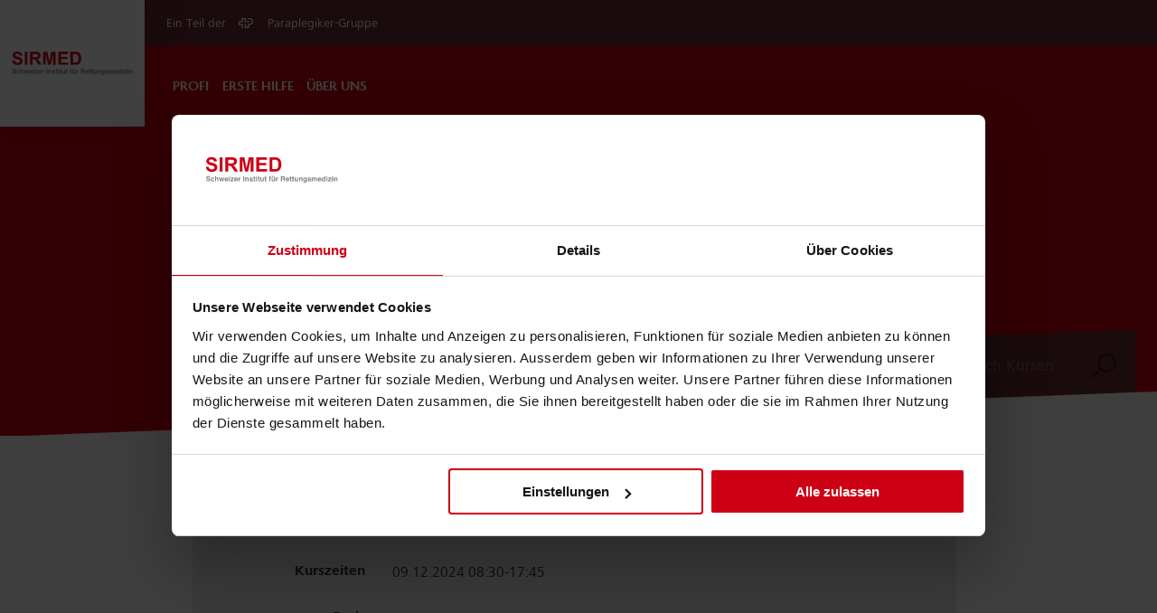

--- FILE ---
content_type: text/html; charset=utf-8
request_url: https://sirmed-kurse.paraplegie.ch/kursanmeldung/heartcode-acls-advanced-provider/129292
body_size: 35414
content:
<!DOCTYPE html>
<html class="is-SiteHeader-top">
<head>
    <meta http-equiv="content-type" content="text/html; charset=UTF-8">
    <meta charset="utf-8">
    <meta http-equiv="x-ua-compatible" content="ie=edge">
    <meta name="viewport" content="width=device-width, initial-scale=1, shrink-to-fit=no">
    <link rel="stylesheet" href="/Content/relstyles.css">
    <link href="/Content/css?v=7K8uNh5zMHiyg7F6TiL71-8JrSV3rTT49hkcDaVnjKg1" rel="stylesheet"/>

    <title>
        Anmeldung American Heart Association (AHA) HeartCode ACLS-Provider
    </title>
    <meta name="description" />
    <link data-react-helmet="true" rel="shortlink" href="https://sirmed-kurse.paraplegie.ch/kursanmeldung/heartcode-acls-advanced-provider/129292">
    <link data-react-helmet="true" rel="canonical" href="https://sirmed-kurse.paraplegie.ch/kursanmeldung/heartcode-acls-advanced-provider/129292">
    <link data-react-helmet="true" rel="icon" type="image/png" sizes="192x192" href="https://www.paraplegie.ch/img/favicons/sirmed/android-chrome-192x192.png">
    <link data-react-helmet="true" rel="icon" type="image/png" sizes="384x384" href="https://www.paraplegie.ch/img/favicons/sirmed/android-chrome-192x192.png">
    <link data-react-helmet="true" rel="icon" type="image/png" sizes="256x256" href="https://www.paraplegie.ch/img/favicons/sirmed/android-chrome-256x256.png">
    <link data-react-helmet="true" rel="apple-touch-icon" type="image/png" href="https://www.paraplegie.ch/img/favicons/sirmed/apple-touch-icon.png">
    <link data-react-helmet="true" rel="icon" type="image/png" sizes="32x32" href="https://www.paraplegie.ch/img/favicons/sirmed/favicon-32x32.png">
    <link data-react-helmet="true" rel="icon" type="image/png" sizes="16x16" href="https://www.paraplegie.ch/img/favicons/sirmed/favicon-16x16.png">
    <meta data-react-helmet="true" name="title" content="Anmeldung American Heart Association (AHA) HeartCode ACLS-Provider">
    <meta data-react-helmet="true" name="twitter:card" content="summary_large_image">
    <meta data-react-helmet="true" name="og:site_name" content="Sirmed">
    <meta data-react-helmet="true" name="twitter:title" content="Anmeldung American Heart Association (AHA) HeartCode ACLS-Provider">
    <meta data-react-helmet="true" name="description">
    
    <meta data-react-helmet="true" name="og:url" content="https://sirmed-kurse.paraplegie.ch/kursanmeldung/heartcode-acls-advanced-provider/129292">
    <meta data-react-helmet="true" name="og:title" content="Anmeldung American Heart Association (AHA) HeartCode ACLS-Provider">
    <meta data-react-helmet="true" name="referrer" content="origin">
    <meta data-react-helmet="true" http-equiv="Content-Language" content="de">
    <meta data-react-helmet="true" name="viewport" content="width=device-width">
    <meta data-react-helmet="true" name="robots" content="index, follow">
        <script>
            (function (w, d, s, l, i) { w[l] = w[l] || []; w[l].push({ 'gtm.start': new Date().getTime(), event: 'gtm.js' }); var f = d.getElementsByTagName(s)[0], j = d.createElement(s), dl = l != 'dataLayer' ? '&l=' + l : ''; j.async = true; j.src = 'https://www.googletagmanager.com/gtm.js?id=' + i + dl + ''; f.parentNode.insertBefore(j, f); })(window, document, 'script', 'dataLayer', 'GTM-KQGSR6H');
        </script>
    <script src="/Scripts/polyfill-ie11-nodelist-foreach.js">
    </script>
    
    <link data-chunk="Content" rel="preload" as="script" href="/Scripts/Content-679e1a9eed2b8c163a6a.js">
    <link data-chunk="ParagraphArticleTitle" rel="preload" as="script" href="/Scripts/ParagraphArticleTitle-06c489149b12aec553ae.js">
    <link data-chunk="ParagraphCopyText" rel="preload" as="script" href="/Scripts/ParagraphCopyText-3dabc3e5d45f79cbeb3c.js">
    <link data-chunk="ParagraphTwoColumnText" rel="preload" as="script" href="/Scripts/ParagraphTwoColumnText-aef98249e3f7218665a1.js">
    <link data-chunk="ParagraphImageGrid" rel="preload" as="script" href="/Scripts/ParagraphImageGrid-7c54e66b29c790a9f579.js">
    <link data-chunk="ParagraphDownloadList" rel="preload" as="script" href="/Scripts/ParagraphDownloadList-6264ec6436f557af2f4d.js">
    <link data-chunk="ParagraphLinkList" rel="preload" as="script" href="/Scripts/ParagraphLinkList-b4c0bc3eb0c02964b0a6.js">
    <link data-chunk="ParagraphCallToAction" rel="preload" as="script" href="/Scripts/ParagraphCallToAction-e4723cae52bc9a18a7c1.js">
    <link data-chunk="ParagraphPersonTeaser" rel="preload" as="script" href="/Scripts/ParagraphPersonTeaser-0e481348dfcf43ec0980.js">
</head>
<body class="theme theme-sirmed">
        <noscript>
            <iframe src="https://www.googletagmanager.com/ns.html?id=GTM-KQGSR6H" height="0" width="0" style="display: none; visibility: hidden" aria-hidden="true">
            </iframe>
        </noscript>
    <div id="___gatsby">
        <div style="outline: none" tabindex="-1" id="gatsby-focus-wrapper">
            <div class="body">
                <header class="SiteHeader">
                    <div class="h3 visuallyhidden">
                        Navigationsbereich
                    </div>
                    <nav aria-describedby="Skiplinks--h3" class="Skiplinks" id="Skiplinks">
                        <div class="h3 visuallyhidden" title="Fast Navigation Menu" id="Skiplinks--h3">
                        </div>
                        <ul>
                        </ul>
                    </nav>
                    <div class="SiteHeader--overlay">
                    </div>
                    <div class="SiteHeader--spacer">
                    </div>
                    <div class="SiteHeader--sticky">
                        <div class="SiteHeader--inner">
                            <div class="SiteHeader--logo">
                                <div class="SiteLogo">
                                    <a class="SiteLogo--link is-hidden-tablet-portrait" id="SiteLogo--link" title="Zur Startseite" href="https://www.paraplegie.ch/sirmed/de/">
                                        <img alt="Zur Startseite" class="SiteLogo--img sirmed_paraplegie_ch" src="/Content/images/Sirmed-de.svg">
                                    </a>
                                </div>
                                <div class="SiteLogo is-hidden-desktop">
                                    <a class="SiteLogo--link is-visible-tablet-portrait" id="SiteLogo--link" title="Zur Startseite" href="https://www.paraplegie.ch/sirmed/de/">
                                        <img alt="Zur Startseite" class="SiteLogo--img sirmed_paraplegie_ch" src="/Content/images/Sirmed-de.svg">
                                    </a>
                                </div>
                            </div>
                            <div class="SiteHeader--nav" id="site-navigation">
                                <div class="SiteHeader--navContainer">
                                    <div class="SiteHeader--metaNavWrapper">
                                        <nav class="MetaNav">
                                            <div class="h3 visuallyhidden">
                                                Meta navigation menu
                                            </div>
                                            <div class="MetaNav--left">
                                                <span class="MetaNav--sub-text">
                                                    Ein Teil der
                                                </span>
                                                <a class="MetaNav--link MetaNav--title" href="https://www.paraplegie.ch/de/ueber-uns/organisationen-schweizer-paraplegiker-gruppe/">
                                                    Paraplegiker-Gruppe
                                                </a>
                                            </div>
                                        </nav>
                                    </div>
                                    <div class="SiteHeader--mainNavWrapper">
                                        <div class="h3 visuallyhidden">
                                            Main Menu
                                        </div>
                                        <nav class="MainNav">
                                            <div class="MainNav--left">
                                                <ul class="MainNav--categories">
                                                    <!-- Ab hier Fachgruppen aus DB -->

                                                    
    <li class="is-inactive">
        <a aria-haspopup="true" aria-controls="profi--flyout" aria-expanded="false" id="profi" class="MainNav--link js-MainNav--link is-inactive" href="/weiterbildung/professional/3" data-external="true">
            <span>
                Profi
            </span>
        </a>
    </li>
    <li class="is-inactive">
        <a aria-haspopup="true" aria-controls="erste-hilfe--flyout" aria-expanded="false" id="erste-hilfe" class="MainNav--link js-MainNav--link is-inactive" href="/weiterbildung/erstehilfe/2" data-external="true">
            <span>
                Erste Hilfe
            </span>
        </a>
    </li>

                                                    <li class="">
                                                        <a aria-haspopup="true" aria-controls="überuns--flyout" aria-expanded="false" id="überuns" class="MainNav--link" href="https://www.paraplegie.ch/sirmed/de/ueber-uns-0/" data-external="true">
                                                            <span>
                                                                Über uns
                                                            </span>
                                                        </a>
                                                    </li>
                                                </ul>
                                            </div>
                                        </nav>
                                    </div>
                                    <div class="SiteHeader--navIndicator">
                                        <div class="SiteHeader--navIndicator--indicationBar">
                                        </div>
                                    </div>
                                </div>
                                <div class="SiteHeader--mobileNav">
                                    <div class="MobileNavToggles">
                                        <button aria-expanded="false" aria-haspopup="true" type="button" class="MobileNav--toggle MobilNavToggles--button">
                                            <span class="visuallyhidden">
                                                Navigation öffnen
                                            </span>
                                            <span class="MobileNavToggle--burger">
                                                <span class="MobileNavToggle--burger--line">
                                                </span>
                                                <span class="MobileNavToggle--burger--line">
                                                </span>
                                                <span class="MobileNavToggle--burger--line">
                                                </span>
                                            </span>
                                        </button>
                                    </div>
                                </div>
                            </div>
                            <div class="SiteHeader--searchContainer">
                                <div class="SiteSearch">
                                    <form action="/sirmed/de/search/" class="SiteSearch--form" method="GET">
                                        <label class="visuallyhidden" for="site-search">
                                            Suchbegriff
                                        </label>
                                        <input type="text" class="SiteSearch--input" id="site-search" name="search" placeholder="Auf paraplegie.ch suchen">
                                        <input type="hidden" name="domain" value="sirmed_paraplegie_ch">
                                        <button class="SiteSearch--submit" type="submit">
                                            <span class="visuallyhidden">
                                                Suchen
                                            </span>
                                        </button>
                                    </form>
                                    <button class="SiteSearch--close" type="button">
                                        <span class="visuallyhidden">
                                            Suche schliessen
                                        </span>
                                        <i class="SiteSearch--close--icon">
                                        </i>
                                    </button>
                                </div>
                            </div>
                        </div>

                        
<div class="SiteHeader--flyoutContainer">
        <div aria-expanded="false" aria-labelledby="UriExtensions.NormalizeStringForUrls(hauptFachbereich.Bezeichnung)" class="MainNavFlyout js-MainNavFlyout" role="profi" id="profi--flyout">
            <div class="MainNavFlyout--content">
                <div class="h3 visuallyhidden">
                    profi Subnavigation
                </div>
                <div class="MainNavFlyout--nav" role="list">
                    <ul class="MainNavFlyout--categories">

                        
                            <li class="MainNavFlyout--category">
                                    <a aria-current="page" class="MainNavFlyout--category--titleLink" href="/weiterbildung/professional/3">
                                        <div class="MainNavFlyout--title">
                                            Kurse in Nottwil
                                        </div>
                                    </a>
                                <ul class="MainNavFlyout--category--list">
                                        <li>
                                            <a class="MainNavFlyout--category--link" href="/weiterbildung/professional/aclskurse-aha/21">
                                                ACLS-Kurse AHA
                                            </a>
                                        </li>
                                        <li>
                                            <a class="MainNavFlyout--category--link" href="/weiterbildung/professional/alskurse-erc/34">
                                                ALS-Kurse ERC
                                            </a>
                                        </li>
                                        <li>
                                            <a class="MainNavFlyout--category--link" href="/weiterbildung/professional/amlskurse-naemt/23">
                                                AMLS-Kurse NAEMT
                                            </a>
                                        </li>
                                        <li>
                                            <a class="MainNavFlyout--category--link" href="/weiterbildung/professional/cardiac-arrest-care/208084">
                                                Cardiac Arrest Care
                                                    <img src="/Content/images/Button_Sirmed_NEU_rot.png" title="Neu" alt="Neu" class="neu-button">
                                            </a>
                                        </li>
                                        <li>
                                            <a class="MainNavFlyout--category--link" href="/weiterbildung/professional/clinical-debriefing-talk-user-training-course/209162">
                                                Clinical Debriefing - TALK User Training Course
                                                    <img src="/Content/images/Button_Sirmed_NEU_rot.png" title="Neu" alt="Neu" class="neu-button">
                                            </a>
                                        </li>
                                        <li>
                                            <a class="MainNavFlyout--category--link" href="/weiterbildung/professional/crossover-emergency-medicine/209158">
                                                Crossover Emergency Medicine
                                                    <img src="/Content/images/Button_Sirmed_NEU_rot.png" title="Neu" alt="Neu" class="neu-button">
                                            </a>
                                        </li>
                                        <li>
                                            <a class="MainNavFlyout--category--link" href="/weiterbildung/professional/ekg/116559">
                                                EKG
                                            </a>
                                        </li>
                                        <li>
                                            <a class="MainNavFlyout--category--link" href="/weiterbildung/professional/emergency-medical-care/209164">
                                                Emergency Medical Care
                                                    <img src="/Content/images/Button_Sirmed_NEU_rot.png" title="Neu" alt="Neu" class="neu-button">
                                            </a>
                                        </li>
                                        <li>
                                            <a class="MainNavFlyout--category--link" href="/weiterbildung/professional/epalskurse-erc/115338">
                                                EPALS-Kurse ERC
                                            </a>
                                        </li>
                                        <li>
                                            <a class="MainNavFlyout--category--link" href="/weiterbildung/professional/epckurse-naemt/25">
                                                EPC-Kurse NAEMT
                                            </a>
                                        </li>
                                        <li>
                                            <a class="MainNavFlyout--category--link" href="/weiterbildung/professional/eusimkurse/116557">
                                                EuSim-Kurse
                                            </a>
                                        </li>
                                        <li>
                                            <a class="MainNavFlyout--category--link" href="/weiterbildung/professional/guidelines-update-2025-ilcorercahasrc/207273">
                                                Guidelines Update 2025 ILCOR-ERC-AHA-SRC
                                                    <img src="/Content/images/Button_Sirmed_NEU_rot.png" title="Neu" alt="Neu" class="neu-button">
                                            </a>
                                        </li>
                                </ul>
                            </li>
                            <li class="MainNavFlyout--category">
                                    <div class="MainNavFlyout--title">&nbsp;</div>
                                <ul class="MainNavFlyout--category--list">
                                        <li>
                                            <a class="MainNavFlyout--category--link" href="/weiterbildung/professional/inhospital-trauma-care/209159">
                                                Inhospital Trauma Care 
                                                    <img src="/Content/images/Button_Sirmed_NEU_rot.png" title="Neu" alt="Neu" class="neu-button">
                                            </a>
                                        </li>
                                        <li>
                                            <a class="MainNavFlyout--category--link" href="/weiterbildung/professional/kinaesthetik-im-rettungsdienst/189973">
                                                Kin&#228;sthetik im Rettungsdienst
                                            </a>
                                        </li>
                                        <li>
                                            <a class="MainNavFlyout--category--link" href="/weiterbildung/professional/mega-code-instruktorenkurse/44">
                                                Mega Code Instruktoren-Kurse 
                                            </a>
                                        </li>
                                        <li>
                                            <a class="MainNavFlyout--category--link" href="/weiterbildung/professional/mit-recht-gerettet--juristisches-risikomanagement-in-der-notfallmedizin/189975">
                                                Mit Recht gerettet – Juristisches Risikomanagement in der Notfallmedizin
                                            </a>
                                        </li>
                                        <li>
                                            <a class="MainNavFlyout--category--link" href="/weiterbildung/professional/notarzt-refresher/46">
                                                Notarzt Refresher
                                            </a>
                                        </li>
                                        <li>
                                            <a class="MainNavFlyout--category--link" href="/weiterbildung/professional/palskurse-aha/24">
                                                PALS-Kurse AHA
                                            </a>
                                        </li>
                                        <li>
                                            <a class="MainNavFlyout--category--link" href="/weiterbildung/professional/pediatric-emergency-care/209160">
                                                Pediatric Emergency Care
                                                    <img src="/Content/images/Button_Sirmed_NEU_rot.png" title="Neu" alt="Neu" class="neu-button">
                                            </a>
                                        </li>
                                        <li>
                                            <a class="MainNavFlyout--category--link" href="/weiterbildung/professional/phtlskurse-naemt/22">
                                                PHTLS-Kurse NAEMT
                                            </a>
                                        </li>
                                        <li>
                                            <a class="MainNavFlyout--category--link" href="/weiterbildung/professional/pre-hospital-critical-care-course-pccc/116561">
                                                Pre Hospital Critical Care Course (PCCC)
                                            </a>
                                        </li>
                                        <li>
                                            <a class="MainNavFlyout--category--link" href="/weiterbildung/professional/pre-hospital-primary-care-course-phpcc/209157">
                                                Pre Hospital Primary Care Course (PHPCC)
                                                    <img src="/Content/images/Button_Sirmed_NEU_rot.png" title="Neu" alt="Neu" class="neu-button">
                                            </a>
                                        </li>
                                        <li>
                                            <a class="MainNavFlyout--category--link" href="/weiterbildung/professional/prehospital-trauma-care/209161">
                                                Prehospital Trauma Care
                                                    <img src="/Content/images/Button_Sirmed_NEU_rot.png" title="Neu" alt="Neu" class="neu-button">
                                            </a>
                                        </li>
                                        <li>
                                            <a class="MainNavFlyout--category--link" href="/weiterbildung/professional/retten-und-lernen/48">
                                                Retten und Lernen
                                            </a>
                                        </li>
                                </ul>
                            </li>
                            <li class="MainNavFlyout--category">
                                    <div class="MainNavFlyout--title">&nbsp;</div>
                                <ul class="MainNavFlyout--category--list">
                                        <li>
                                            <a class="MainNavFlyout--category--link" href="/weiterbildung/professional/sgnor-notarztkurs/189090">
                                                SGNOR Notarztkurs
                                            </a>
                                        </li>
                                        <li>
                                            <a class="MainNavFlyout--category--link" href="/weiterbildung/professional/sim4kids/116558">
                                                SIM4Kids
                                            </a>
                                        </li>
                                        <li>
                                            <a class="MainNavFlyout--category--link" href="/weiterbildung/professional/toolbox-patient-safety/209163">
                                                Toolbox Patient Safety
                                                    <img src="/Content/images/Button_Sirmed_NEU_rot.png" title="Neu" alt="Neu" class="neu-button">
                                            </a>
                                        </li>
                                        <li>
                                            <a class="MainNavFlyout--category--link" href="/weiterbildung/professional/webinare/55">
                                                Webinare
                                            </a>
                                        </li>
                                        <li>
                                            <a class="MainNavFlyout--category--link" href="/weiterbildung/professional/zwischenfallmanagement-in-der-rettungs-und-notfallmedizin/123381">
                                                Zwischenfallmanagement in der Rettungs- und Notfallmedizin 
                                            </a>
                                        </li>
                                </ul>
                            </li>
                    </ul>
                </div>
            </div>
            <button class="MainNavFlyout--close" type="button">
                <span class="visuallyhidden">
                    Close "Group" Flyout
                </span>
                <span class="MainNavFlyout--closeIcon">
                    <span class="MainNavFlyout--closeIcon--line">
                    </span>
                    <span class="MainNavFlyout--closeIcon--line">
                    </span>
                </span>
            </button>
        </div>
        <div aria-expanded="false" aria-labelledby="UriExtensions.NormalizeStringForUrls(hauptFachbereich.Bezeichnung)" class="MainNavFlyout js-MainNavFlyout" role="erste-hilfe" id="erste-hilfe--flyout">
            <div class="MainNavFlyout--content">
                <div class="h3 visuallyhidden">
                    erste-hilfe Subnavigation
                </div>
                <div class="MainNavFlyout--nav" role="list">
                    <ul class="MainNavFlyout--categories">

                        
                            <li class="MainNavFlyout--category">
                                    <a aria-current="page" class="MainNavFlyout--category--titleLink" href="/weiterbildung/erstehilfe/2">
                                        <div class="MainNavFlyout--title">
                                            Kurse in Nottwil
                                        </div>
                                    </a>
                                <ul class="MainNavFlyout--category--list">
                                        <li>
                                            <a class="MainNavFlyout--category--link" href="/weiterbildung/erstehilfe/notfall-abc-babies-und-kleinkinder-inkl-bls/208653">
                                                Notfall ABC - Babies und Kleinkinder inkl BLS
                                                    <img src="/Content/images/Button_Sirmed_NEU_rot.png" title="Neu" alt="Neu" class="neu-button">
                                            </a>
                                        </li>
                                        <li>
                                            <a class="MainNavFlyout--category--link" href="/weiterbildung/erstehilfe/blsaedsrc-komplett/152426">
                                                BLS-AED-SRC Komplett
                                            </a>
                                        </li>
                                        <li>
                                            <a class="MainNavFlyout--category--link" href="/weiterbildung/erstehilfe/blsaedsrc-instruktorenkurs/152425">
                                                BLS-AED-SRC Instruktorenkurs
                                            </a>
                                        </li>
                                        <li>
                                            <a class="MainNavFlyout--category--link" href="/weiterbildung/erstehilfe/first-responder-symposium/33">
                                                First Responder Symposium
                                            </a>
                                        </li>
                                        <li>
                                            <a class="MainNavFlyout--category--link" href="/weiterbildung/erstehilfe/first-aid-stufe-1-ivr/152427">
                                                First Aid Stufe 1 IVR
                                            </a>
                                        </li>
                                        <li>
                                            <a class="MainNavFlyout--category--link" href="/weiterbildung/erstehilfe/first-aid-stufe-2-ivr/152430">
                                                First Aid Stufe 2 IVR
                                            </a>
                                        </li>
                                        <li>
                                            <a class="MainNavFlyout--category--link" href="/weiterbildung/erstehilfe/first-aid-stufe-3-ivr/152433">
                                                First Aid Stufe 3 IVR
                                            </a>
                                        </li>
                                        <li>
                                            <a class="MainNavFlyout--category--link" href="/weiterbildung/erstehilfe/first-aid-stufe-1-ivr-refresher/152431">
                                                First Aid Stufe 1 IVR Refresher
                                            </a>
                                        </li>
                                        <li>
                                            <a class="MainNavFlyout--category--link" href="/weiterbildung/erstehilfe/first-aid-stufe-2-ivr-refresher/152432">
                                                First Aid Stufe 2 IVR Refresher
                                            </a>
                                        </li>
                                        <li>
                                            <a class="MainNavFlyout--category--link" href="/weiterbildung/erstehilfe/first-aid-stufe-3-ivr-refresher/152437">
                                                First Aid Stufe 3 IVR Refresher
                                            </a>
                                        </li>
                                        <li>
                                            <a class="MainNavFlyout--category--link" href="/weiterbildung/erstehilfe/phtls-first-responder/43">
                                                PHTLS First Responder
                                            </a>
                                        </li>
                                </ul>
                            </li>
                    </ul>
                </div>
            </div>
            <button class="MainNavFlyout--close" type="button">
                <span class="visuallyhidden">
                    Close "Group" Flyout
                </span>
                <span class="MainNavFlyout--closeIcon">
                    <span class="MainNavFlyout--closeIcon--line">
                    </span>
                    <span class="MainNavFlyout--closeIcon--line">
                    </span>
                </span>
            </button>
        </div>
</div>

                    </div>

                    
<div class="MobileNav">
    <div>
        <div class="MobileNav--search">
            <div class="SiteSearch static">
                <form action="/suche" class="SiteSearch--form" method="GET">
                    <label class="visuallyhidden" for="site-search">
                        Suchbegriff
                    </label>
                    <input type="text" class="SiteSearch--input" id="sitesearchu1" name="search" placeholder="Suche nach Kursen">
                    <button class="SiteSearch--submit" type="submit">
                        <span class="visuallyhidden">
                            Suchen
                        </span>
                    </button>
                </form>
                
            </div>
        </div>
        <div class="MobileNav--menu">
            <div class="MobileMainNav themed">
                <div class="h3 visuallyhidden">
                    Sirmed Navigation
                </div>
                <ul class="MobileMainNav--list">
                        <li class="MobileMainNav--item has-childs">
                            <a href="" class="MobileMainNav--link parent">
                                Profi
                            </a>
                            <ul class="MobileMainNav--list">
                                        <li class="MobileMainNav--item">
                                            <a aria-current="page" class="MobileMainNav--link" href="/weiterbildung/professional/aclskurse-aha/21">
                                                ACLS-Kurse AHA
                                            </a>
                                        </li>
                                        <li class="MobileMainNav--item">
                                            <a aria-current="page" class="MobileMainNav--link" href="/weiterbildung/professional/alskurse-erc/34">
                                                ALS-Kurse ERC
                                            </a>
                                        </li>
                                        <li class="MobileMainNav--item">
                                            <a aria-current="page" class="MobileMainNav--link" href="/weiterbildung/professional/amlskurse-naemt/23">
                                                AMLS-Kurse NAEMT
                                            </a>
                                        </li>
                                        <li class="MobileMainNav--item">
                                            <a aria-current="page" class="MobileMainNav--link" href="/weiterbildung/professional/cardiac-arrest-care/208084">
                                                Cardiac Arrest Care
                                            </a>
                                        </li>
                                        <li class="MobileMainNav--item">
                                            <a aria-current="page" class="MobileMainNav--link" href="/weiterbildung/professional/clinical-debriefing-talk-user-training-course/209162">
                                                Clinical Debriefing - TALK User Training Course
                                            </a>
                                        </li>
                                        <li class="MobileMainNav--item">
                                            <a aria-current="page" class="MobileMainNav--link" href="/weiterbildung/professional/crossover-emergency-medicine/209158">
                                                Crossover Emergency Medicine
                                            </a>
                                        </li>
                                        <li class="MobileMainNav--item">
                                            <a aria-current="page" class="MobileMainNav--link" href="/weiterbildung/professional/ekg/116559">
                                                EKG
                                            </a>
                                        </li>
                                        <li class="MobileMainNav--item">
                                            <a aria-current="page" class="MobileMainNav--link" href="/weiterbildung/professional/emergency-medical-care/209164">
                                                Emergency Medical Care
                                            </a>
                                        </li>
                                        <li class="MobileMainNav--item">
                                            <a aria-current="page" class="MobileMainNav--link" href="/weiterbildung/professional/epalskurse-erc/115338">
                                                EPALS-Kurse ERC
                                            </a>
                                        </li>
                                        <li class="MobileMainNav--item">
                                            <a aria-current="page" class="MobileMainNav--link" href="/weiterbildung/professional/epckurse-naemt/25">
                                                EPC-Kurse NAEMT
                                            </a>
                                        </li>
                                        <li class="MobileMainNav--item">
                                            <a aria-current="page" class="MobileMainNav--link" href="/weiterbildung/professional/eusimkurse/116557">
                                                EuSim-Kurse
                                            </a>
                                        </li>
                                        <li class="MobileMainNav--item">
                                            <a aria-current="page" class="MobileMainNav--link" href="/weiterbildung/professional/guidelines-update-2025-ilcorercahasrc/207273">
                                                Guidelines Update 2025 ILCOR-ERC-AHA-SRC
                                            </a>
                                        </li>
                                        <li class="MobileMainNav--item">
                                            <a aria-current="page" class="MobileMainNav--link" href="/weiterbildung/professional/inhospital-trauma-care/209159">
                                                Inhospital Trauma Care 
                                            </a>
                                        </li>
                                        <li class="MobileMainNav--item">
                                            <a aria-current="page" class="MobileMainNav--link" href="/weiterbildung/professional/kinaesthetik-im-rettungsdienst/189973">
                                                Kin&#228;sthetik im Rettungsdienst
                                            </a>
                                        </li>
                                        <li class="MobileMainNav--item">
                                            <a aria-current="page" class="MobileMainNav--link" href="/weiterbildung/professional/mega-code-instruktorenkurse/44">
                                                Mega Code Instruktoren-Kurse 
                                            </a>
                                        </li>
                                        <li class="MobileMainNav--item">
                                            <a aria-current="page" class="MobileMainNav--link" href="/weiterbildung/professional/mit-recht-gerettet--juristisches-risikomanagement-in-der-notfallmedizin/189975">
                                                Mit Recht gerettet – Juristisches Risikomanagement in der Notfallmedizin
                                            </a>
                                        </li>
                                        <li class="MobileMainNav--item">
                                            <a aria-current="page" class="MobileMainNav--link" href="/weiterbildung/professional/notarzt-refresher/46">
                                                Notarzt Refresher
                                            </a>
                                        </li>
                                        <li class="MobileMainNav--item">
                                            <a aria-current="page" class="MobileMainNav--link" href="/weiterbildung/professional/palskurse-aha/24">
                                                PALS-Kurse AHA
                                            </a>
                                        </li>
                                        <li class="MobileMainNav--item">
                                            <a aria-current="page" class="MobileMainNav--link" href="/weiterbildung/professional/pediatric-emergency-care/209160">
                                                Pediatric Emergency Care
                                            </a>
                                        </li>
                                        <li class="MobileMainNav--item">
                                            <a aria-current="page" class="MobileMainNav--link" href="/weiterbildung/professional/phtlskurse-naemt/22">
                                                PHTLS-Kurse NAEMT
                                            </a>
                                        </li>
                                        <li class="MobileMainNav--item">
                                            <a aria-current="page" class="MobileMainNav--link" href="/weiterbildung/professional/pre-hospital-critical-care-course-pccc/116561">
                                                Pre Hospital Critical Care Course (PCCC)
                                            </a>
                                        </li>
                                        <li class="MobileMainNav--item">
                                            <a aria-current="page" class="MobileMainNav--link" href="/weiterbildung/professional/pre-hospital-primary-care-course-phpcc/209157">
                                                Pre Hospital Primary Care Course (PHPCC)
                                            </a>
                                        </li>
                                        <li class="MobileMainNav--item">
                                            <a aria-current="page" class="MobileMainNav--link" href="/weiterbildung/professional/prehospital-trauma-care/209161">
                                                Prehospital Trauma Care
                                            </a>
                                        </li>
                                        <li class="MobileMainNav--item">
                                            <a aria-current="page" class="MobileMainNav--link" href="/weiterbildung/professional/retten-und-lernen/48">
                                                Retten und Lernen
                                            </a>
                                        </li>
                                        <li class="MobileMainNav--item">
                                            <a aria-current="page" class="MobileMainNav--link" href="/weiterbildung/professional/sgnor-notarztkurs/189090">
                                                SGNOR Notarztkurs
                                            </a>
                                        </li>
                                        <li class="MobileMainNav--item">
                                            <a aria-current="page" class="MobileMainNav--link" href="/weiterbildung/professional/sim4kids/116558">
                                                SIM4Kids
                                            </a>
                                        </li>
                                        <li class="MobileMainNav--item">
                                            <a aria-current="page" class="MobileMainNav--link" href="/weiterbildung/professional/toolbox-patient-safety/209163">
                                                Toolbox Patient Safety
                                            </a>
                                        </li>
                                        <li class="MobileMainNav--item">
                                            <a aria-current="page" class="MobileMainNav--link" href="/weiterbildung/professional/webinare/55">
                                                Webinare
                                            </a>
                                        </li>
                                        <li class="MobileMainNav--item">
                                            <a aria-current="page" class="MobileMainNav--link" href="/weiterbildung/professional/zwischenfallmanagement-in-der-rettungs-und-notfallmedizin/123381">
                                                Zwischenfallmanagement in der Rettungs- und Notfallmedizin 
                                            </a>
                                        </li>
                            </ul>
                        </li>
                        <li class="MobileMainNav--item has-childs">
                            <a href="" class="MobileMainNav--link parent">
                                Erste Hilfe
                            </a>
                            <ul class="MobileMainNav--list">
                                        <li class="MobileMainNav--item">
                                            <a aria-current="page" class="MobileMainNav--link" href="/weiterbildung/erstehilfe/notfall-abc-babies-und-kleinkinder-inkl-bls/208653">
                                                Notfall ABC - Babies und Kleinkinder inkl BLS
                                            </a>
                                        </li>
                                        <li class="MobileMainNav--item">
                                            <a aria-current="page" class="MobileMainNav--link" href="/weiterbildung/erstehilfe/blsaedsrc-komplett/152426">
                                                BLS-AED-SRC Komplett
                                            </a>
                                        </li>
                                        <li class="MobileMainNav--item">
                                            <a aria-current="page" class="MobileMainNav--link" href="/weiterbildung/erstehilfe/blsaedsrc-instruktorenkurs/152425">
                                                BLS-AED-SRC Instruktorenkurs
                                            </a>
                                        </li>
                                        <li class="MobileMainNav--item">
                                            <a aria-current="page" class="MobileMainNav--link" href="/weiterbildung/erstehilfe/first-responder-symposium/33">
                                                First Responder Symposium
                                            </a>
                                        </li>
                                        <li class="MobileMainNav--item">
                                            <a aria-current="page" class="MobileMainNav--link" href="/weiterbildung/erstehilfe/first-aid-stufe-1-ivr/152427">
                                                First Aid Stufe 1 IVR
                                            </a>
                                        </li>
                                        <li class="MobileMainNav--item">
                                            <a aria-current="page" class="MobileMainNav--link" href="/weiterbildung/erstehilfe/first-aid-stufe-2-ivr/152430">
                                                First Aid Stufe 2 IVR
                                            </a>
                                        </li>
                                        <li class="MobileMainNav--item">
                                            <a aria-current="page" class="MobileMainNav--link" href="/weiterbildung/erstehilfe/first-aid-stufe-3-ivr/152433">
                                                First Aid Stufe 3 IVR
                                            </a>
                                        </li>
                                        <li class="MobileMainNav--item">
                                            <a aria-current="page" class="MobileMainNav--link" href="/weiterbildung/erstehilfe/first-aid-stufe-1-ivr-refresher/152431">
                                                First Aid Stufe 1 IVR Refresher
                                            </a>
                                        </li>
                                        <li class="MobileMainNav--item">
                                            <a aria-current="page" class="MobileMainNav--link" href="/weiterbildung/erstehilfe/first-aid-stufe-2-ivr-refresher/152432">
                                                First Aid Stufe 2 IVR Refresher
                                            </a>
                                        </li>
                                        <li class="MobileMainNav--item">
                                            <a aria-current="page" class="MobileMainNav--link" href="/weiterbildung/erstehilfe/first-aid-stufe-3-ivr-refresher/152437">
                                                First Aid Stufe 3 IVR Refresher
                                            </a>
                                        </li>
                                        <li class="MobileMainNav--item">
                                            <a aria-current="page" class="MobileMainNav--link" href="/weiterbildung/erstehilfe/phtls-first-responder/43">
                                                PHTLS First Responder
                                            </a>
                                        </li>
                            </ul>
                        </li>

                </ul>
            </div>
        </div>
    </div>
</div>

                </header>

                <div class="site-content">
                    <main id="main-content" role="main">
                        <div class="SubpageHeader third-level">
                            <div class="SubpageHeader--body">
                                <div class="SubpageHeader--content">
                                    <h1 class="SubpageHeader--title">
                                        Anmeldung American Heart Association (AHA) HeartCode ACLS-Provider
                                    </h1>
                                </div>
                                <div class="SubpageHeader--footer">
                                    <div class="SubpageHeader--cta SubpageHeader--cta-donate">
                                        
                                        <div class="CtaButton Search-text">
                                            <form action="/suche" class="SiteSearch--form" method="GET">
                                                <input type="text" class="SiteSearch--input" id="sitesearchu2" name="search" placeholder="Suche nach Kursen" />
                                                <button class="SiteSearch--submit" type="submit">
                                                    <span class="visuallyhidden">Suchen</span>
                                                </button>
                                            </form>
                                        </div>
                                    </div>
                                </div>
                            </div>
                        </div>
                        
<br />
<form action="/uebersicht/129292/heartcode-acls-advanced-provider" class="small-12 columns noprint" id="anmelde-form" method="post">    <div class="noprint">
        <div class="col-xs-12 col-sm-6 col-sm-offset-3 col-md-8 col-md-offset-2 eventDetails anmeldung-header">
            <div style="padding-right: 15px;">
                <div class="registration flat">
                    <span id="reg-step1" class="active">Anmeldung</span>
                    <span id="reg-step2">Übersicht</span>
                    <span id="reg-step3">Bestätigung</span>
                </div>
            </div>

            <div>
                <div class="FormRow">
                    <div class="BasicInput">
                        <label class="FormLabel labelbold" for="KursTitel">Kurs&shy;bezeichnung</label>
                        
                        <div class="FormField RegistrationCourseTitle">
                            American Heart Association (AHA) HeartCode ACLS-Provider
                        </div>
                    </div>
                </div>
                <div class="FormRow">
                    <div class="BasicInput">
                        <label class="FormLabel labelbold" for="KursZeiten">Kurszeiten</label>
                        <div class="FormField">
                            09.12.2024 08:30-17:45
                        </div>
                    </div>
                </div>
                    <div class="FormRow">
                        <div class="BasicInput">
                            <label class="FormLabel labelbold" for="Preis">Preis</label>
                            <div class="FormField">
                                590.00 CHF
                            </div>
                        </div>
                    </div>
            </div>
        </div>
        <div class="col-xs-12 col-sm-6 col-sm-offset-3 col-md-8 col-md-offset-2 eventDetails anmeldung-fields">
            <fieldset>
                <div class="FormRow">
                    <div class="BasicInput">
                        <label class="FormLabel required" for="Adresstyp">Adresstyp</label>
                        <div class="FormField">
                            <span class="OptionInput radio">
                                <input class="form-radio" data-val="true" data-val-number="The field Adresstyp must be a number." data-val-required="Bitte Adresstyp wählen" id="address-private" name="Adresstyp" type="radio" value="0" />
                                <label for="address-private">Privatadresse</label>
                            </span>
                            <span class="OptionInput radio">
                                <input class="form-radio" id="address-business" name="Adresstyp" type="radio" value="1" />
                                <label for="address-business">Geschäftsadresse</label>
                            </span>
                            <span class="field-validation-valid" data-valmsg-for="Adresstyp" data-valmsg-replace="true"></span>
                        </div>
                    </div>
                </div>
                <div class="FormRow">
                    <div class="BasicInput">
                        <label class="FormLabel required" for="Anrede">Anrede</label>
                        <div class="FormField">
                            <span class="OptionInput radio">
                                <input class="form-radio" data-val="true" data-val-number="The field Anrede must be a number." data-val-required="Bitte Anrede wählen" id="gender-female" name="Anrede" type="radio" value="0" />
                                <label for="gender-female">Frau</label>
                            </span>
                            <span class="OptionInput radio">
                                <input class="form-radio" id="gender-male" name="Anrede" type="radio" value="1" />
                                <label for="gender-male">Herr</label>
                            </span>
                            <span class="field-validation-valid" data-valmsg-for="Anrede" data-valmsg-replace="true"></span>
                        </div>
                    </div>
                </div>
            </fieldset>
            <div class="FormRow">
                <div class="BasicInput">
                    <label class="FormLabel required" for="Name">Name</label>
                    <div class="FormField">
                        <input class="text-box single-line" data-val="true" data-val-required="Bitte Name eingeben." id="Name" name="Name" type="text" value="" />
                        <span class="field-validation-valid" data-valmsg-for="Name" data-valmsg-replace="true"></span>
                    </div>
                </div>
            </div>
            <div class="FormRow">
                <div class="BasicInput">
                    <label class="FormLabel required" for="Vorname">Vorname</label>
                    <div class="FormField">
                        <input class="text-box single-line" data-val="true" data-val-required="Bitte Vorname eingeben." id="Vorname" name="Vorname" type="text" value="" />
                        <span class="field-validation-valid" data-valmsg-for="Vorname" data-valmsg-replace="true"></span>
                    </div>
                </div>
            </div>
            <div class="FormRow">
                <div class="BasicInput">
                    <label class="FormLabel" for="Titel">Titel</label>
                    <div class="FormField">
                        <input class="text-box single-line" id="Titel" name="Titel" type="text" value="" />
                    </div>
                </div>
            </div>
            <div class="FormRow">
                <div class="BasicInput">
                    <label class="FormLabel required" for="Beruf">Beruf</label>
                    <div class="FormField">
                        <input class="text-box single-line" data-val="true" data-val-required="Bitte Beruf eingeben." id="Beruf" name="Beruf" type="text" value="" />
                        <span class="field-validation-valid" data-valmsg-for="Beruf" data-valmsg-replace="true"></span>
                    </div>
                </div>
            </div>
            <div class="FormRow visuallyhidden" id="address-institute">
                <div class="BasicInput">
                    <label class="FormLabel" for="Institut">Institut / Klinik</label>
                    <div class="FormField">
                        <input class="text-box single-line" id="Institut" name="Institut" type="text" value="" />
                    </div>
                </div>
            </div>
            <input data-val="true" data-val-required="The BenoetigtDokumente field is required." id="BenoetigtDokumente" name="BenoetigtDokumente" type="hidden" value="False" />
            <div class="FormRow">
                <div class="BasicInput">
                    <label class="FormLabel" for="Strasse"><span class="required">Strasse</span> / Nr.</label>
                    
                    <div class="FormField LargeField">
                        <input class="text-box single-line" data-val="true" data-val-required="Bitte Strasse eingeben." id="Strasse" name="Strasse" type="text" value="" />
                        <span class="field-validation-valid" data-valmsg-for="Strasse" data-valmsg-replace="true"></span>
                    </div>
                    <div class="FormField SmallField">
                        <input class="text-box single-line" id="Hausnummer" name="Hausnummer" type="text" value="" />
                    </div>
                </div>
            </div>
            <div class="FormRow">
                <div class="BasicInput">
                    <label class="FormLabel required" for="Ort">Plz / Ort</label>
                    <div class="FormField SmallField">
                        <input class="text-box single-line" data-val="true" data-val-required="Bitte Plz eingeben." id="Plz" name="Plz" type="text" value="" />
                        <span class="field-validation-valid" data-valmsg-for="Plz" data-valmsg-replace="true"></span>
                    </div>
                    <div class="FormField LargeField">
                        <input class="text-box single-line" data-val="true" data-val-required="Bitte Ort eingeben." id="Ort" name="Ort" type="text" value="" />
                        <span class="field-validation-valid" data-valmsg-for="Ort" data-valmsg-replace="true"></span>
                    </div>
                </div>
            </div>
            <div class="FormRow">
                <div class="BasicInput">
                    <label class="FormLabel required" for="LandNr">Land</label>
                    <div class="FormField">
                        <select data-val="true" data-val-number="The field Land must be a number." data-val-required="Bitte Land eingeben." id="LandNr" name="LandNr"><option value="">-- Bitte Land w&#228;hlen --</option>
<option value="1">Afganistan</option>
<option value="2">Albanien</option>
<option value="3">Algerien</option>
<option value="4">Andorra</option>
<option value="5">Armenien</option>
<option value="6">Aserbaidschan</option>
<option value="7">Asien</option>
<option value="8">Australien</option>
<option value="9">Belgien</option>
<option value="10">Bosnien-Herzegowina</option>
<option value="11">Brasilien</option>
<option value="12">Bulgarien</option>
<option value="13">D&#228;nemark</option>
<option value="14">Deutschland</option>
<option value="15">Eritrea</option>
<option value="16">Estland</option>
<option value="17">Fer&#246;er-Inseln (DK)</option>
<option value="18">Finnland</option>
<option value="19">Frankreich</option>
<option value="20">Georgien</option>
<option value="21">Gibraltar</option>
<option value="22">Griechenland</option>
<option value="23">Gr&#246;nland (DK)</option>
<option value="24">Grossbritannien</option>
<option value="25">Indien</option>
<option value="26">Irak</option>
<option value="27">Iran</option>
<option value="28">Irland</option>
<option value="29">Island</option>
<option value="30">Israel</option>
<option value="31">Italien</option>
<option value="32">Jugoslawien</option>
<option value="33">Kanada</option>
<option value="34">Kosovo</option>
<option value="35">Kroatien</option>
<option value="36">Lettland</option>
<option value="37">Liechtenstein</option>
<option value="38">Litauen</option>
<option value="39">Luxenburg</option>
<option value="40">Malta</option>
<option value="41">Mazedonien</option>
<option value="42">Moldavien</option>
<option value="43">Monaco</option>
<option value="44">Montenegro</option>
<option value="72">Neuseeland</option>
<option value="45">Niederlande</option>
<option value="46">Nigeria</option>
<option value="47">Norwegen</option>
<option value="48">Oesterreich</option>
<option value="49">Philippinen</option>
<option value="50">Polen</option>
<option value="51">Portugal</option>
<option value="52">Rum&#228;nien</option>
<option value="53">Russland</option>
<option value="54">San Marino</option>
<option value="55">Schweden</option>
<option selected="selected" value="56">Schweiz</option>
<option value="57">Serbien</option>
<option value="58">Slowakei</option>
<option value="59">Slowenien</option>
<option value="60">Somalia</option>
<option value="61">Spanien</option>
<option value="62">Sri Lanka</option>
<option value="63">Thailand</option>
<option value="64">Tschechien</option>
<option value="65">T&#252;rkei</option>
<option value="66">Ukraine</option>
<option value="67">Ungarn</option>
<option value="68">USA</option>
<option value="69">Vatikanstaat</option>
<option value="73">Venezuela</option>
<option value="70">Weissrussland</option>
<option value="71">Zypern</option>
</select>
                        <span class="field-validation-valid" data-valmsg-for="LandNr" data-valmsg-replace="true"></span>
                    </div>
                </div>
            </div>
            <div class="FormRow">
                <div class="BasicInput">
                    <label class="FormLabel" for="Mobile"><span class="required">Telefon</span> Mobile:</label>
                    <div class="FormField">
                        <input class="text-box single-line" data-val="true" data-val-requiredifempty="Bitte mindestens Telefon- oder Mobilnummer eingeben." data-val-requiredifempty-dependentproperty="Telefon" id="Mobile" name="Mobile" type="tel" value="" />
                    </div>
                </div>
                <div class="BasicInput">
                    <div class="FormLabel">Festnetz:</div>
                    <div class="FormField">
                        <input class="text-box single-line" data-val="true" data-val-requiredifempty="Bitte mindestens Telefon- oder Mobilnummer eingeben." data-val-requiredifempty-dependentproperty="Mobile" id="Telefon" name="Telefon" type="tel" value="" />
                        <span class="field-validation-valid" data-valmsg-for="Mobile" data-valmsg-replace="true"></span>
                        
                    </div>
                </div>
            </div>
            <div class="FormRow">
                <div class="BasicInput">
                    <label class="FormLabel required" for="Email">E-Mail</label>
                    <div class="FormField">
                        <input class="text-box single-line" data-val="true" data-val-required="Bitte korrekte E-Mail eingeben." id="Email" name="Email" type="email" value="" />
                        <span class="field-validation-valid" data-valmsg-for="Email" data-valmsg-replace="true"></span>
                    </div>
                </div>
            </div>
            <div class="FormRow">
                <div class="BasicInput">
                    <label class="FormLabel required" for="Geburtsdatum">Geburtsdatum</label>
                    <div class="FormField">
                        <input class="datepicker text-box single-line" data-val="true" data-val-date="The field Geburtsdatum must be a date." data-val-required="Bitte Geburtsdatum eingeben." id="Geburtsdatum" name="Geburtsdatum" type="datetime" value="01.01.0001 00:00:00" />
                        <span class="field-validation-valid" data-valmsg-for="Geburtsdatum" data-valmsg-replace="false">Bitte ein g&#252;ltiges Datum eingeben.</span>
                    </div>
                </div>
            </div>
            <fieldset>
                <div class="BasicInput OptionInputGroup">
                    <legend class="FormLabel">
                        
                        <label class="required fieldset-legend FormLegend" for="RgAdresstyp">Rechnungs&shy;adresse</label>
                    </legend>
                    <div class="FormField">
                        <span class="OptionInput radio">
                            <input checked="checked" class="form-radio" data-val="true" data-val-number="The field Rechnungsadresse must be a number." data-val-required="The Rechnungsadresse field is required." id="invoice-private" name="RgAdresstyp" type="radio" value="0" />
                            <label for="invoice-private">Rechnung an Besteller</label>
                        </span>
                        <span class="OptionInput radio">
                            <input class="form-radio" id="invoice-other" name="RgAdresstyp" type="radio" value="2" />
                            <label for="invoice-other">andere Rechnungsadresse</label>
                        </span>
                    </div>
                </div>


                <div id="invoice-address" class="FormRow visuallyhidden">
                    <div class="FormRow">
                        <div class="BasicInput">
                            <label class="FormLabel required" for="Rechnungsadresse_Name">Firma / Name</label>
                            <div class="FormField">
                                <input class="text-box single-line" data-val="true" data-val-requiredif="Bitte Name eingeben." data-val-requiredif-allowempty="false" data-val-requiredif-expression="&quot;RgAdresstyp == 2&quot;" data-val-requiredif-fieldsmap="{&quot;RgAdresstyp&quot;:&quot;number&quot;}" id="Rechnungsadresse_Name" name="Rechnungsadresse_Name" type="text" value="" />
                                <span class="field-validation-valid" data-valmsg-for="Rechnungsadresse_Name" data-valmsg-replace="true"></span>
                            </div>
                        </div>
                    </div>
                    <div class="FormRow">
                        <div class="BasicInput">
                            <label class="FormLabel" for="Rechnungsadresse_Vorname">Zusatz</label>
                            <div class="FormField">
                                <input class="text-box single-line" id="Rechnungsadresse_Vorname" name="Rechnungsadresse_Vorname" type="text" value="" />
                            </div>
                        </div>
                    </div>
                    <div class="FormRow">
                        <div class="BasicInput">
                            <label class="FormLabel required" for="Rechnungsadresse_Strasse">Strasse, Nr.</label>
                            <div class="FormField LargeField">
                                <input class="text-box single-line" data-val="true" data-val-requiredif="Bitte Strasse eingeben." data-val-requiredif-allowempty="false" data-val-requiredif-expression="&quot;RgAdresstyp == 2&quot;" data-val-requiredif-fieldsmap="{&quot;RgAdresstyp&quot;:&quot;number&quot;}" id="Rechnungsadresse_Strasse" name="Rechnungsadresse_Strasse" type="text" value="" />
                            </div>
                            <div class="FormField SmallField">
                                <input class="text-box single-line" id="Rechnungsadresse_Hausnummer" name="Rechnungsadresse_Hausnummer" type="text" value="" />
                            </div>
                        </div>
                    </div>
                    <div class="FormRow" style="margin:0">
                        <div class="BasicInput">
                            <label class="FormLabel" style="margin: 0"></label>
                            <div class="FormField">
                                <span class="field-validation-valid" data-valmsg-for="Rechnungsadresse_Strasse" data-valmsg-replace="true"></span>
                            </div>
                        </div>
                    </div>
                    <div class="FormRow">
                        <div class="BasicInput">
                            <label class="FormLabel required" for="Rechnungsadresse_Ort">Plz, Ort</label>
                            <div class="FormField SmallField">
                                <input class="text-box single-line" data-val="true" data-val-requiredif="Bitte Plz eingeben." data-val-requiredif-allowempty="false" data-val-requiredif-expression="&quot;RgAdresstyp == 2&quot;" data-val-requiredif-fieldsmap="{&quot;RgAdresstyp&quot;:&quot;number&quot;}" id="Rechnungsadresse_Postleitzahl" name="Rechnungsadresse_Postleitzahl" type="text" value="" />
                            </div>
                            <div class="FormField LargeField">
                                <input class="text-box single-line" data-val="true" data-val-requiredif="Bitte Ort eingeben." data-val-requiredif-allowempty="false" data-val-requiredif-expression="&quot;RgAdresstyp == 2&quot;" data-val-requiredif-fieldsmap="{&quot;RgAdresstyp&quot;:&quot;number&quot;}" id="Rechnungsadresse_Ort" name="Rechnungsadresse_Ort" type="text" value="" />
                            </div>
                        </div>
                    </div>
                    <div class="FormRow" style="margin:0">
                        <div class="BasicInput">
                            <label class="FormLabel" style="margin: 0"></label>
                            <div class="FormField">
                                <span class="field-validation-valid" data-valmsg-for="Rechnungsadresse_Postleitzahl" data-valmsg-replace="true"></span>
                                <span class="field-validation-valid" data-valmsg-for="Rechnungsadresse_Ort" data-valmsg-replace="true"></span>
                            </div>
                        </div>
                    </div>
                </div>
            </fieldset>


            <div class="FormRow">
                <div class="BasicInput">
                    <label class="FormLabel" for="Bemerkungen">Bemerkungen</label>
                    <div class="FormField">
                        <textarea class="text-box multi-line" id="Bemerkungen" name="Bemerkungen">
</textarea>
                    </div>
                </div>
            </div>
            <input data-val="true" data-val-required="The Symposium field is required." id="Symposium" name="Symposium" type="hidden" value="False" />
            <div class="FormRow">
                <div class="BasicInput">
                    <label class="FormLabel required" for="Agb">AGBs</label>
                    <div class="FormField OptionInput checkbox">
                        <input data-val="true" data-val-requirecheck="Bitte lesen Sie die Allgemeinen Geschäftsbedingungen und akzeptieren Sie diese." data-val-required="Bitte lesen Sie die Allgemeinen Geschäftsbedingungen und akzeptieren Sie diese." id="Agb" name="Agb" type="checkbox" value="true" /><input name="Agb" type="hidden" value="false" />
                        <label class="label-agb" for="Agb">Ich akzeptiere die <a href="/Content/documents/Allgemeine_Gesch&#228;ftsbedingungen_AGB.pdf" target="_blank">Allgemeinen Geschäftsbedingungen (AGB)</a></label>
                        <span class="field-validation-valid" data-valmsg-for="Agb" data-valmsg-replace="true"></span>
                    </div>
                </div>
            </div>
            <div class="FormRow">
                <div class="BasicInput">
                    <span style="width: calc(25% - 2px)"></span>
                    <div class="FormField">
                        <span class="requiredtext">* Bitte alle benötigten Felder ausfüllen.</span>
                    </div>
                </div>
            </div>
            <div class="FormRow">
                <div class="BasicInput">
                    <label class="FormLabel labelbold" for="captcha-result">Captcha</label>
                    <div class="FormField" id="captcha-parent">
                        <div id="captcha-result">
                            


<div class="mb-1">
	<img src="[data-uri]" alt="captcha" class="img-fluid w-100 border" />
</div>
<img src="/Content/images/refresh-small.svg">
<a class="captcha-reload active" data-ajax="true" data-ajax-mode="replace" data-ajax-update="#captcha-result" href="/captcha/7350ae8b-44bf-49d0-a76e-b889ba718029">Captcha neu laden</a>
                        </div>
                    </div>
                </div>
            </div>
            <div class="FormRow">
                <div class="BasicInput">
                    <label class="FormLabel required" for="Captcha">Captcha</label>
                    <div class="FormField">
                        <input class="text-box single-line" data-val="true" data-val-required="Bitte das Captcha eingeben." id="Captcha" name="Captcha" type="text" value="" />
                        <span class="field-validation-valid" data-valmsg-for="Captcha" data-valmsg-replace="true"></span>
                    </div>
                </div>
            </div>
            <div class="FormRow">
                <div class="FormButtons">
                    <ul class="FormButtons--list">
                        <li class="FormButtons--item FormButtons--item-submit">
                            <button class="webform-button--submit Button icon-after block button button--primary js-form-submit form-submit" type="submit" id="edit-actions-submit" name="op" value="Absenden">
                                <span class="Button--text">
                                    Weiter
                                </span>
                                <i class="absolute after ico-bolt-right-white icon"></i>
                            </button>
                        </li>
                    </ul>
                </div>
            </div>
        </div>
    </div>
</form><div id="overlay-abschluss"></div>
<div id="loading-img"></div>


                        <div class="PageActions">
                            <ul class="PageActions--list">
                                <li class="pull-left">
                                    <a class="PageActions--button PageActions--button-backToTop" href="#">
                                        Nach oben
                                        <span class="PageActions--button--icon">
                                            <i class="ico ico-bolt-up">
                                            </i>
                                        </span>
                                    </a>
                                </li>
                            </ul>
                        </div>
                    </main>
                </div>
                <div class="SiteFooter--wrapper">
                    <div class="OrganisationFooter">
                        <div class="OrganisationFooter--contact">
                            <div class="OrganisationFooter--contact--title">
                                Kontakt
                            </div>
                            <div>
                                <div class="FooterAddress">
                                    <div class="vcard">
                                        SIRMED<br>
                                        Schweizer Institut für Rettungsmedizin AG<br>
                                        Guido A. Zäch Strasse 2b<br>
                                        6207 Nottwil<br>
                                        <a href="mailto:info@sirmed.ch">info@sirmed.ch</a><br>
                                        <a href="tel:+41419395050">T.&nbsp;+41 41 939 50 50</a>
                                    </div>
                                </div>
                            </div>
                        </div>
                        <div class="OrganisationFooter--contact">
                            <div class="OrganisationFooter--social-media">
                                <div class="OrganisationFooter--social-media--title">Sirmed auf Social Media</div>
                                <div class="FooterSocialMedia">
                                    <ul class="FooterSocialMedia--list">
                                        <li class="">
                                            <a aria-haspopup="true" aria-expanded="false" class="FooterSocialMedia--link" target="_blank" href="https://www.facebook.com/sirmed.rettungsmedizin/" data-external="true">
                                                <span class="visuallyhidden">Facebook</span>
                                                <span class="FooterSocialMedia--link--icon">
                                                    <i class="IconSvg icon ico-footer-facebook-svg transition theme">
                                                        <svg xmlns="http://www.w3.org/2000/svg" width="11.406" height="24.741" viewBox="0 0 11.406 24.741">
                                                            <path fill="theme" d="M10.947 12.347H7.564v12.39H2.438v-12.39H0V7.991h2.438V5.172C2.438 3.156 3.396 0 7.609 0l3.8.016v4.228H8.651a1.043 1.043 0 00-1.087 1.187v2.564h3.831z">
                                                            </path>
                                                        </svg>
                                                    </i>
                                                </span>
                                            </a>
                                        </li>
                                        <li class="">
                                            <a aria-haspopup="true" aria-expanded="false" class="FooterSocialMedia--link" target="_blank" href="https://www.instagram.com/sirmed.ch/" data-external="true">
                                                <span class="visuallyhidden">Instagram</span><span class="FooterSocialMedia--link--icon">
                                                    <i class="IconSvg icon ico-footer-instagram-svg transition theme">
                                                        <svg width="100%" height="100%" viewBox="0 0 28 28" version="1.1">
                                                            <g transform="matrix(1.23844,0,0,1.23844,0,0)">
                                                                <g>
                                                                    <path d="M15.544,0L7.065,0C3.189,0.001 0.001,3.189 0,7.065L0,15.544C0.001,19.42 3.189,22.608 7.065,22.609L15.544,22.609C19.42,22.608 22.608,19.42 22.609,15.544L22.609,7.065C22.608,3.189 19.42,0.001 15.544,-0ZM20.49,15.544C20.487,18.256 18.256,20.487 15.544,20.49L7.065,20.49C4.353,20.487 2.123,18.256 2.12,15.544L2.12,7.065C2.123,4.353 4.353,2.123 7.065,2.12L15.544,2.12C18.256,2.123 20.487,4.353 20.49,7.065L20.49,15.544Z">
                                                                    </path>
                                                                </g>
                                                            </g>
                                                            <g transform="matrix(1.23844,0,0,1.23844,0,0)">
                                                                <g>
                                                                    <path d="M11.304,5.652C8.203,5.652 5.652,8.203 5.652,11.304C5.652,14.405 8.203,16.956 11.304,16.956C14.405,16.956 16.956,14.405 16.956,11.304C16.955,8.204 14.404,5.653 11.304,5.652ZM11.304,14.837C9.366,14.837 7.771,13.242 7.771,11.304C7.771,9.366 9.366,7.771 11.304,7.771C13.242,7.771 14.837,9.366 14.837,11.304C14.834,13.241 13.241,14.834 11.304,14.837Z">
                                                                    </path>
                                                                </g>
                                                            </g>
                                                            <g transform="matrix(1.23844,0,0,1.23844,20.5929,5.54204)"><g><circle cx="0.753" cy="0.753" r="0.753"></circle></g></g>
                                                        </svg>
                                                    </i>
                                                </span>
                                            </a>
                                        </li>
                                        <li class="">
                                            <a aria-haspopup="true" aria-expanded="false" class="FooterSocialMedia--link" target="_blank" href="https://ch.linkedin.com/company/sirmed-rettungsmedizin" data-external="true">
                                                <span class="visuallyhidden">LinkedIn</span>
                                                <span class="FooterSocialMedia--link--icon">
                                                    <i class="IconSvg icon ico-footer-linkedin-svg transition theme">
                                                        <svg xmlns="http://www.w3.org/2000/svg" width="512" viewBox="0 0 512 512"><path fill="theme" d="M109.7 79.4c0 28.2-22.7 51-50.6 51s-50.6-22.8-50.6-51 22.7-51 50.6-51 50.6 22.8 50.6 51zm.4 91.9H8V498h102.1V171.3zm162.9 0H171.6V498h101.5V326.5c0-95.3 123.1-103.1 123.1 0V498H498V291.1c0-160.9-182.2-155-225-75.8v-44z"></path></svg>
                                                    </i>
                                                </span>
                                            </a>
                                        </li>
                                        <li class="">
                                            <a aria-haspopup="true" aria-expanded="false" class="FooterSocialMedia--link" href="https://www.youtube.com/@SIRMED-SPG" data-external="true">
                                                <span class="visuallyhidden">YouTube</span><span class="FooterSocialMedia--link--icon">
                                                    <i class="IconSvg icon ico-footer-youtube-svg transition theme">
                                                        <svg xmlns="http://www.w3.org/2000/svg" width="28.89" height="21.917" viewBox="0 0 28.89 21.917">
                                                            <path fill="theme" d="M28.591 4.732a7.319 7.319 0 00-1.146-3.088 3.824 3.824 0 00-2.889-1.3c-4.035-.3-10.112-.349-10.112-.349S8.367.045 4.332.344a4.025 4.025 0 00-2.889 1.3A6.655 6.655 0 00.3 4.732 49.83 49.83 0 000 9.813v2.341a48.23 48.23 0 00.3 5.031 7.319 7.319 0 001.146 3.088 4.786 4.786 0 003.188 1.345c2.291.249 9.813.3 9.813.3s6.077 0 10.112-.349a4.025 4.025 0 002.889-1.3 7.319 7.319 0 001.146-3.088 49.511 49.511 0 00.3-5.031V9.813a49.83 49.83 0 00-.3-5.081">

                                                            </path>
                                                            <path fill="#f6f6f6" d="M10.958 5.927v10.809l9.464-5.28z"></path>
                                                        </svg>
                                                    </i>
                                                </span>
                                            </a>
                                        </li>
                                    </ul>
                                </div>
                            </div>
                        </div>
                    </div>
                </div>
            </div>
        </div>
    </div>
    <link rel="publisher" href="https://plus.google.com/118287763123715594777">
    <script type="text/javascript" id="">
        (function (d) {
            function e(b, a, c) {
                if (b.addEventListener) b.addEventListener(a, c);
                else if (b.attachEvent) b.attachEvent("on" + a, function (a) { c.call(b, a) });
                else if ("undefined" === typeof b["on" + a] || null === b["on" + a]) b["on" + a] = function (a) { c.call(b, a) }
            }

            e(d,
                "message",
                function (b) {
                    try {
                        var a = JSON.parse(b.data), c = d.dataLayer || (d.dataLayer = []);
                        a.event && c.push({ event: a.event, postMessageData: a })
                    } catch (f) {
                    }
                })
        })(window);
    </script>
    <script type="text/javascript" id="">
        (function (a, d, e, f, g, b, c) {
            a.visitorGlobalObjectAlias = f;
            a[a.visitorGlobalObjectAlias] = a[a.visitorGlobalObjectAlias] || function () { (a[a.visitorGlobalObjectAlias].q = a[a.visitorGlobalObjectAlias].q || []).push(arguments) };
            a[a.visitorGlobalObjectAlias].l = (new Date).getTime();
            b = d.createElement("script");
            b.src = e;
            b.async = !0;
            c = d.getElementsByTagName("script")[0];
            c.parentNode.insertBefore(b, c)
        })(window, document, "https://diffuser-cdn.app-us1.com/diffuser/diffuser.js", "vgo");
        vgo("setAccount", "251965609");
        vgo("setTrackByDefault", !0);
        vgo("process");
    </script>
    <script src="/bundles/jquery?v=WkrDDpGnZP9VC9Qa0-qeAEvebEdsrR_ySDvaNlESHC41"></script>

    <script src="/bundles/bootstrap?v=6e2RVolrziOY9kBeiAQE9B07WWiNa6AsnRsOumtrsRI1"></script>

    <script src="/bundles/val?v=oLmOyIIRrhzTWRrclpAetRFGVx32RzmcBUzmLRyA2lE1"></script>

    <script src="/bundles/jquerymask?v=jNXUit5O9M7RZAG97uFyN3axTj4a9kFEAWMv6vzsHgo1"></script>

    <script src="/bundles/custom?v=rlEZQruk6UXz2MJsohNFQGvFUIG0jPKXB21bqO0XIxs1"></script>

    
</body>
</html>

--- FILE ---
content_type: text/css
request_url: https://sirmed-kurse.paraplegie.ch/Content/relstyles.css
body_size: 1107
content:
.MetaNav--left .MetaNav--link.MetaNav--title.par-mini-logo:before, .MetaNav--left .MetaNav--link.MetaNav--title:first-of-type:before {
    background: url(images/1x--sprite-v1-537802d9c6312c16a592cf470fe9a176.png) no-repeat -294px -216px;
    width: 16px;
    height: 12px;
    content: "";
    position: relative;
    left: 6px;
    top: 2px;
    display: inline-block;
    margin-right: 16px;
    margin-left: 0
}

@media only screen and (-webkit-min-device-pixel-ratio:1.5),only screen and (min-resolution:144dpi) {
    .MetaNav--left .MetaNav--link.MetaNav--title.par-mini-logo:before, .MetaNav--left .MetaNav--link.MetaNav--title:first-of-type:before {
        background: url(images/2x--sprite-v1-55f76bc3e9736e3bca518443a14e32a1.png) no-repeat -204.5px -236px;
        background-size: 315px 306px;
        width: 24px;
        height: 18px
    }
}
.theme:not(.theme-default) .MetaNav--left .MetaNav--link.MetaNav--title.par-mini-logo:before, .theme:not(.theme-default) .MetaNav--left .MetaNav--link.MetaNav--title:first-of-type:before {
    background: url(images/1x--sprite-v1-537802d9c6312c16a592cf470fe9a176.png) no-repeat -293px -251px;
    width: 17px;
    height: 12px;
    left: 0;
    margin-right: 12px
}

@media only screen and (-webkit-min-device-pixel-ratio:1.5),only screen and (min-resolution:144dpi) {
    .theme:not(.theme-default) .MetaNav--left .MetaNav--link.MetaNav--title.par-mini-logo:before, .theme:not(.theme-default) .MetaNav--left .MetaNav--link.MetaNav--title:first-of-type:before {
        background: url(images/2x--sprite-v1-55f76bc3e9736e3bca518443a14e32a1.png) no-repeat -231px -236px;
        background-size: 315px 306px;
        width: 24px;
        height: 18px
    }
}
.SiteSearch--submit:after {
    background: url(images/1x--sprite-v1-537802d9c6312c16a592cf470fe9a176.png) no-repeat -254px -157px;
    width: 27px;
    height: 27px;
    content: "";
    position: absolute;
    top: 50%;
    margin-top: -14px;
    left: 50%;
    margin-left: -14px
}

@media only screen and (-webkit-min-device-pixel-ratio:1.5),only screen and (min-resolution:144dpi) {
    .SiteSearch--submit:after {
        background: url(images/2x--sprite-v1-55f76bc3e9736e3bca518443a14e32a1.png) no-repeat -249px -152px;
        background-size: 315px 306px
    }
}
.ico-footer-print:after {
    background: url(images/1x--sprite-v1-537802d9c6312c16a592cf470fe9a176.png) no-repeat -220px -232px;
    width: 23px;
    height: 22px;
    content: "";
    position: absolute;
    top: 50%;
    margin-top: -11px;
    left: 50%;
    margin-left: -12px
}

@media only screen and (-webkit-min-device-pixel-ratio:1.5),only screen and (min-resolution:144dpi) {
    .ico-footer-print:after {
        background: url(images/2x--sprite-v1-55f76bc3e9736e3bca518443a14e32a1.png) no-repeat -180px -254px;
        background-size: 315px 306px
    }
}
@font-face {
    font-family: Frutiger;
    src: url(images/35A32A_2_0-ecfc321f0ba1ba64e4b0df90de153b1d.woff2) format("woff2"),url(/Content/images/35A32A_2_0-025fa958221af01892d9b408f6ab0abc.woff) format("woff");
    font-weight: 300;
    font-display: swap;
    font-style: normal
}

@font-face {
    font-family: Frutiger;
    src: url(images/35A32A_1_0-74d5c0393a97b044fad1f10d7a06260a.woff2) format("woff2"),url(/Content/images/35A32A_1_0-976f6d4536155d460e260eb7dd2ec434.woff) format("woff");
    font-weight: 400;
    font-style: normal;
    font-display: swap
}

@font-face {
    font-family: Frutiger;
    src: url(images/35A32A_0_0-2edd6f4d3bf442eec48dfea33fb98ade.woff2) format("woff2"),url(/Content/images/35A32A_0_0-209d1d9e02b1bc38448a6fbeb26deed3.woff) format("woff");
    font-weight: 700;
    font-display: swap;
    font-style: normal
}

@font-face {
    font-family: Agenda;
    src: url(images/agenda-500-c867afd7fad6ee73650513d6bbab708a.woff2) format("woff2"),url(/Content/images/agenda-500-c867afd7fad6ee73650513d6bbab708a.woff2) format("woff");
    font-weight: 500;
    font-display: swap;
    font-style: normal
}

@font-face {
    font-family: Agenda;
    src: url(images/agenda-600-7410848a9f99d4b3abdb747c6fa5cdb5.woff2) format("woff2"),url(/Content/images/agenda-600-7410848a9f99d4b3abdb747c6fa5cdb5.woff2) format("woff");
    font-weight: 600;
    font-display: swap;
    font-style: normal
}
.ico-bolt-right-white:after {
    background: url(images/1x--sprite-v1-537802d9c6312c16a592cf470fe9a176.png) no-repeat -323px -72px;
    width: 21px;
    height: 16px;
    content: "";
    position: absolute;
    top: 50%;
    margin-top: -8px;
    left: 50%;
    margin-left: -11px
}

@media only screen and (-webkit-min-device-pixel-ratio:1.5),only screen and (min-resolution:144dpi) {
    .ico-bolt-right-white:after {
        background: url(images/2x--sprite-v1-55f76bc3e9736e3bca518443a14e32a1.png) no-repeat -294px -199px;
        background-size: 315px 306px
    }
}
.ico-bolt-up:after {
    background: url(images/1x--sprite-v1-537802d9c6312c16a592cf470fe9a176.png) no-repeat -323px -245px;
    content: "";
    position: absolute;
    top: 50%;
    margin-top: -10px;
    left: 50%;
    margin-left: -8px
}

@media only screen and (-webkit-min-device-pixel-ratio:1.5),only screen and (min-resolution:144dpi) {
    .ico-bolt-up:after {
        background: url(images/2x--sprite-v1-55f76bc3e9736e3bca518443a14e32a1.png) no-repeat -277px -180px;
        background-size: 315px 306px
    }
}



--- FILE ---
content_type: image/svg+xml
request_url: https://sirmed-kurse.paraplegie.ch/Content/images/Sirmed-de.svg
body_size: 12103
content:
<svg id="Ebene_1" data-name="Ebene 1" xmlns="http://www.w3.org/2000/svg" viewBox="0 0 210 110"><defs><style>.cls-1{fill:#CD0014;}.cls-2{fill:#808080;}</style></defs><title>Sirmed-de</title><polygon class="cls-1" points="62.57 57.13 62.57 38.26 68.83 38.26 71.68 52.6 74.61 38.26 80.87 38.26 80.87 57.13 77.15 57.16 77.15 40.95 73.68 57.13 69.73 57.13 66.28 40.95 66.28 57.13 62.57 57.13"/><path class="cls-1" d="M17.67,51l3.69-.37a4.48,4.48,0,0,0,1.35,2.76,4.14,4.14,0,0,0,2.76.87,4.24,4.24,0,0,0,2.76-.77,2.35,2.35,0,0,0,1-1.82,1.73,1.73,0,0,0-.39-1.13,3.11,3.11,0,0,0-1.37-.82c-.45-.16-1.46-.43-3-.82A10.22,10.22,0,0,1,20.13,47a4.89,4.89,0,0,1-.92-6.47,5.12,5.12,0,0,1,2.26-1.88A9.59,9.59,0,0,1,25.18,38a8,8,0,0,1,5.33,1.55,5.47,5.47,0,0,1,1.88,4.14l-3.8.17a3.18,3.18,0,0,0-1.05-2.08,3.77,3.77,0,0,0-2.4-.64,4.32,4.32,0,0,0-2.59.68A1.41,1.41,0,0,0,21.94,43a1.47,1.47,0,0,0,.57,1.15A10.19,10.19,0,0,0,26,45.41a17.3,17.3,0,0,1,4.1,1.35,5.11,5.11,0,0,1,2.08,1.91,5.88,5.88,0,0,1-.14,6,5.43,5.43,0,0,1-2.54,2.1,10.8,10.8,0,0,1-4.09.69,8.17,8.17,0,0,1-5.48-1.65A7.18,7.18,0,0,1,17.64,51"/><rect class="cls-1" x="36.05" y="38.31" width="3.79" height="18.8"/><path class="cls-1" d="M47.42,46.25h2.82A15,15,0,0,0,53.65,46a2.09,2.09,0,0,0,1.06-.79,2.5,2.5,0,0,0,.39-1.41,2.31,2.31,0,0,0-.51-1.54,2.48,2.48,0,0,0-1.43-.74c-.31,0-1.23-.06-2.77-.06H47.45ZM43.63,57.1V38.3h8a13.49,13.49,0,0,1,4.38.51,4.26,4.26,0,0,1,2.19,1.82A5.35,5.35,0,0,1,59,43.57a5,5,0,0,1-1.24,3.49A6,6,0,0,1,54,48.8a9.21,9.21,0,0,1,2,1.58,22.51,22.51,0,0,1,2.16,3.06l2.29,3.66H56L53.25,53a23.41,23.41,0,0,0-2-2.76,2.77,2.77,0,0,0-1.17-.79,5.91,5.91,0,0,0-2-.22h-.78v7.85Z"/><polygon class="cls-1" points="84.67 57.1 84.67 38.31 98.62 38.31 98.62 41.48 88.47 41.48 88.47 45.65 97.91 45.65 97.91 48.82 88.47 48.82 88.47 53.94 98.97 53.94 98.97 57.1 84.67 57.1"/><path class="cls-1" d="M106,41.48V53.94h2.84a9.76,9.76,0,0,0,2.29-.19,3.42,3.42,0,0,0,1.53-.77,4,4,0,0,0,1-1.83,12.07,12.07,0,0,0,.38-3.44,11.07,11.07,0,0,0-.38-3.34,4.27,4.27,0,0,0-1.08-1.83,3.73,3.73,0,0,0-1.75-.88,18.09,18.09,0,0,0-3.12-.18Zm-3.79-3.18h6.93a12.91,12.91,0,0,1,3.56.37,6.26,6.26,0,0,1,2.83,1.73,8.22,8.22,0,0,1,1.81,3.05,14.14,14.14,0,0,1,.61,4.44,12.35,12.35,0,0,1-.58,4,8.34,8.34,0,0,1-2,3.32,6.56,6.56,0,0,1-2.66,1.49,11.25,11.25,0,0,1-3.36.4h-7.13Z"/><path class="cls-2" d="M19.39,67.88a1.41,1.41,0,0,0,.25.69,1.55,1.55,0,0,0,1.2.41,2.54,2.54,0,0,0,.82-.11.77.77,0,0,0,.6-.78.58.58,0,0,0-.3-.52,3,3,0,0,0-1-.32l-.67-.14a4.67,4.67,0,0,1-1.47-.51,1.64,1.64,0,0,1-.68-1.45,1.94,1.94,0,0,1,.67-1.5,2.72,2.72,0,0,1,2-.6,2.94,2.94,0,0,1,1.83.56,2,2,0,0,1,.82,1.63H22.05a1,1,0,0,0-.54-.86,2,2,0,0,0-.84-.17,1.58,1.58,0,0,0-.88.22.72.72,0,0,0-.34.61.6.6,0,0,0,.34.54,3.45,3.45,0,0,0,.88.27l1.18.29a3.11,3.11,0,0,1,1.16.48,1.63,1.63,0,0,1,.6,1.37,2,2,0,0,1-.71,1.53,3,3,0,0,1-2,.61,3.3,3.3,0,0,1-2.08-.6,2,2,0,0,1-.76-1.65Z"/><path class="cls-2" d="M27.54,66.77a1.12,1.12,0,0,0-.18-.5.78.78,0,0,0-.68-.3.9.9,0,0,0-.9.65,2.88,2.88,0,0,0-.13.92,2.59,2.59,0,0,0,.13.87.87.87,0,0,0,.88.62.77.77,0,0,0,.65-.25,1.09,1.09,0,0,0,.22-.63h1.33a2.13,2.13,0,0,1-.42,1.11,2.44,2.44,0,0,1-3.45.27l-.12-.12a3.34,3.34,0,0,1,.06-3.82,2.14,2.14,0,0,1,1.71-.72,2.52,2.52,0,0,1,1.53.42,2,2,0,0,1,.71,1.48Z"/><path class="cls-2" d="M33.42,65a1.47,1.47,0,0,1,.62.49,1.26,1.26,0,0,1,.24.57,8,8,0,0,1,0,1V70H33V66.93a1.46,1.46,0,0,0-.14-.65.7.7,0,0,0-.67-.34.9.9,0,0,0-.77.34,1.57,1.57,0,0,0-.27,1V70H29.87V63.26h1.29v2.38a1.59,1.59,0,0,1,.65-.61,1.88,1.88,0,0,1,.77-.17A2.2,2.2,0,0,1,33.42,65Z"/><path class="cls-2" d="M38,65h1.31l.76,3.57L40.82,65h1.35l-1.44,5H39.4l-.78-3.61L37.84,70H36.49l-1.4-5h1.4l.77,3.56Z"/><path class="cls-2" d="M46.2,65.15a1.92,1.92,0,0,1,.87.72,2.46,2.46,0,0,1,.39,1,5.35,5.35,0,0,1,0,1H43.89a1.2,1.2,0,0,0,.52,1,1.3,1.3,0,0,0,.72.19,1,1,0,0,0,1-.57h1.31a1.55,1.55,0,0,1-.47.89,2.43,2.43,0,0,1-1.87.73,2.78,2.78,0,0,1-1.75-.61,2.45,2.45,0,0,1-.75-2,2.65,2.65,0,0,1,.68-2A2.37,2.37,0,0,1,45,64.9,2.72,2.72,0,0,1,46.2,65.15Zm-2,1.11a1.37,1.37,0,0,0-.35.77h2.24a1.09,1.09,0,0,0-.35-.79,1.11,1.11,0,0,0-.77-.31,1,1,0,0,0-.74.28Z"/><path class="cls-2" d="M49.59,64.4H48.27V63.18h1.32ZM48.27,65h1.32v5H48.27Z"/><path class="cls-2" d="M50.65,66.05V65h3.92v1.08l-2.43,2.81h2.52V70H50.48V69L52.93,66Z"/><path class="cls-2" d="M58.91,65.15a1.92,1.92,0,0,1,.87.72,2.52,2.52,0,0,1,.39,1,8,8,0,0,1,0,1H56.6a1.2,1.2,0,0,0,.52,1,1.26,1.26,0,0,0,.71.19,1.11,1.11,0,0,0,.72-.23,1.27,1.27,0,0,0,.27-.34h1.32a1.63,1.63,0,0,1-.48.89,2.42,2.42,0,0,1-1.86.73,2.76,2.76,0,0,1-1.75-.61,2.41,2.41,0,0,1-.76-2,2.7,2.7,0,0,1,.68-2,2.37,2.37,0,0,1,1.78-.69A2.72,2.72,0,0,1,58.91,65.15Zm-2,1.11a1.39,1.39,0,0,0-.34.77h2.23a1.08,1.08,0,0,0-.34-.79,1.15,1.15,0,0,0-.74-.31,1,1,0,0,0-.79.28Z"/><path class="cls-2" d="M63.71,64.87h.12V66.2h-.38a1.08,1.08,0,0,0-1.05.51,1.93,1.93,0,0,0-.15.89V70H60.94V65h1.24v.86a2.66,2.66,0,0,1,.53-.67,1.46,1.46,0,0,1,1-.31Z"/><path class="cls-2" d="M68.74,70H67.35V63.24h1.39Z"/><path class="cls-2" d="M74,65.27a1.64,1.64,0,0,1,.49,1.34V70H73.2v-3a1.39,1.39,0,0,0-.11-.6.74.74,0,0,0-.72-.38.9.9,0,0,0-.9.56,1.94,1.94,0,0,0-.12.75V70h-1.3V65h1.26v.72a2,2,0,0,1,.47-.54,1.57,1.57,0,0,1,1-.31A1.93,1.93,0,0,1,74,65.27Z"/><path class="cls-2" d="M76.83,68.36a.89.89,0,0,0,.18.5,1.24,1.24,0,0,0,.89.26,1.35,1.35,0,0,0,.62-.12.38.38,0,0,0,0-.67,7.85,7.85,0,0,0-1.36-.39A2.89,2.89,0,0,1,76,67.42a1.18,1.18,0,0,1-.35-.89,1.59,1.59,0,0,1,.54-1.19,2.26,2.26,0,0,1,1.52-.49,2.88,2.88,0,0,1,1.52.37,1.56,1.56,0,0,1,.67,1.28h-1.3a.68.68,0,0,0-.13-.39.94.94,0,0,0-.74-.27,1.06,1.06,0,0,0-.6.13.39.39,0,0,0-.18.31.35.35,0,0,0,.19.33,10.46,10.46,0,0,0,1.36.36,2.33,2.33,0,0,1,1.15.55,1.24,1.24,0,0,1,.39,1,1.54,1.54,0,0,1-.55,1.21,2.7,2.7,0,0,1-1.7.46A2.68,2.68,0,0,1,76,69.68a1.63,1.63,0,0,1-.55-1.27Z"/><path class="cls-2" d="M80.58,66V65h.71V63.66h1.29V65h.8V66h-.8v2.62c0,.2,0,.33.07.38a.86.86,0,0,0,.47.08h.26v1h-.62a1.64,1.64,0,0,1-1.25-.32,1,1,0,0,1-.22-.69V66Z"/><path class="cls-2" d="M85.62,64.4H84.31V63.18h1.31ZM84.31,65h1.31v5H84.31Z"/><path class="cls-2" d="M86.47,66V65h.68V63.66h1.29V65h.8V66h-.8v2.62a.57.57,0,0,0,.08.38A.84.84,0,0,0,89,69h.25v1h-.61a1.67,1.67,0,0,1-1.26-.32,1,1,0,0,1-.22-.69V66Z"/><path class="cls-2" d="M91.46,65v2.94a1.75,1.75,0,0,0,.1.64.67.67,0,0,0,.69.37.9.9,0,0,0,.91-.53,1.86,1.86,0,0,0,.12-.77V65H94.6v5H93.34v-.71l-.09.14a.68.68,0,0,1-.17.21,1.9,1.9,0,0,1-.59.37,2.18,2.18,0,0,1-.67.1,1.49,1.49,0,0,1-1.48-.8,2.92,2.92,0,0,1-.2-1.28V65Z"/><path class="cls-2" d="M95.44,66V65h.7V63.66h1.28V65h.81V66h-.81v2.62c0,.2,0,.33.07.38a.86.86,0,0,0,.47.11h.26v1H97.6a1.67,1.67,0,0,1-1.26-.32,1,1,0,0,1-.21-.69V66Z"/><path class="cls-2" d="M103.84,63.18h.28v1.08h-.37a.44.44,0,0,0-.36.11.37.37,0,0,0-.09.27v.42h.85V66h-.85v4H102V66h-.72V65h.7v-.33a1.6,1.6,0,0,1,.27-1.08c.19-.31.64-.46,1.36-.46Z"/><path class="cls-2" d="M106.32,65v2.94a1.74,1.74,0,0,0,.09.64.68.68,0,0,0,.7.37.89.89,0,0,0,.9-.53,1.87,1.87,0,0,0,.13-.77V65h1.31v5H108.2v-.71l-.1.14a.68.68,0,0,1-.17.21,2,2,0,0,1-.58.37,2.22,2.22,0,0,1-.67.1,1.49,1.49,0,0,1-1.48-.8A3.08,3.08,0,0,1,105,68V65Zm-.6-1.81h1.18v1.08h-1.18Zm1.82,0h1.21v1.08h-1.19Z"/><path class="cls-2" d="M113.56,64.87h.09V66.2h-.37a1.08,1.08,0,0,0-1,.51,2.09,2.09,0,0,0-.15.89V70h-1.3V65H112v.86a2.86,2.86,0,0,1,.52-.67,1.46,1.46,0,0,1,1-.31Z"/><path class="cls-2" d="M121.61,63.42a1.74,1.74,0,0,1,.63.47,2.12,2.12,0,0,1,.33.56,1.9,1.9,0,0,1,.13.71,2.12,2.12,0,0,1-.24,1,1.35,1.35,0,0,1-.8.64,1.33,1.33,0,0,1,.66.53,2.11,2.11,0,0,1,.19,1v.45q0,.31,0,.63a.59.59,0,0,0,.27.38V70h-1.55a1.45,1.45,0,0,0-.09-.36,2.86,2.86,0,0,1-.06-.58v-.62a1.17,1.17,0,0,0-.22-.85,1.09,1.09,0,0,0-.8-.22h-1.37V70h-1.36V63.24h3.18A2.92,2.92,0,0,1,121.61,63.42Zm-2.94,1v1.8h1.51a1.46,1.46,0,0,0,.68-.11.76.76,0,0,0,.39-.76.84.84,0,0,0-.38-.81,1.47,1.47,0,0,0-.65-.12Z"/><path class="cls-2" d="M127.26,65.15a1.87,1.87,0,0,1,.85.72,2.56,2.56,0,0,1,.41,1,8,8,0,0,1,0,1h-3.61a1.18,1.18,0,0,0,.51,1,1.26,1.26,0,0,0,.71.19,1.14,1.14,0,0,0,.73-.23,1.06,1.06,0,0,0,.26-.34h1.33a1.63,1.63,0,0,1-.48.89,2.43,2.43,0,0,1-1.87.73,2.7,2.7,0,0,1-1.74-.61,2.42,2.42,0,0,1-.77-2,2.7,2.7,0,0,1,.69-2,2.35,2.35,0,0,1,1.77-.69A2.79,2.79,0,0,1,127.26,65.15Zm-2,1.11A1.36,1.36,0,0,0,125,67h2.23a1.13,1.13,0,0,0-.35-.79,1.18,1.18,0,0,0-.77-.26,1,1,0,0,0-.75.23Z"/><path class="cls-2" d="M128.79,66V65h.7V63.66h1.28V65h.81V66h-.81v2.62c0,.2,0,.33.08.38a.79.79,0,0,0,.45.11h.26v1h-.62a1.67,1.67,0,0,1-1.26-.32,1,1,0,0,1-.21-.69V66Z"/><path class="cls-2" d="M132,66V65h.69V63.66H134V65h.81V66H134v2.62A.57.57,0,0,0,134,69a.87.87,0,0,0,.48.08h.25v1h-.62a1.65,1.65,0,0,1-1.25-.32,1,1,0,0,1-.22-.69V66Z"/><path class="cls-2" d="M137,65v2.94a1.56,1.56,0,0,0,.1.64.67.67,0,0,0,.68.37.94.94,0,0,0,.92-.53,2,2,0,0,0,.12-.77V65h1.32v5h-1.27v-.71l-.09.14a.68.68,0,0,1-.17.21A1.73,1.73,0,0,1,138,70a2.11,2.11,0,0,1-.66.1,1.48,1.48,0,0,1-1.48-.8,2.79,2.79,0,0,1-.21-1.28V65Z"/><path class="cls-2" d="M145.47,65.27a1.64,1.64,0,0,1,.49,1.34V70h-1.32v-3a1.39,1.39,0,0,0-.11-.6.74.74,0,0,0-.73-.38.89.89,0,0,0-.89.56,2,2,0,0,0-.13.75V70h-1.29V65h1.25v.72a2.24,2.24,0,0,1,.48-.54,1.55,1.55,0,0,1,1-.31A1.93,1.93,0,0,1,145.47,65.27Z"/><path class="cls-2" d="M149.72,65a1.52,1.52,0,0,1,.75.71V65h1.27V69.7a2.59,2.59,0,0,1-.33,1.44,2.35,2.35,0,0,1-2.12.84,3,3,0,0,1-1.55-.37,1.42,1.42,0,0,1-.67-1.12h1.41a.52.52,0,0,0,.18.32,1,1,0,0,0,.7.19,1,1,0,0,0,1-.47,2.35,2.35,0,0,0,.16-1v-.32a1.83,1.83,0,0,1-.4.48,1.64,1.64,0,0,1-1,.29,1.9,1.9,0,0,1-1.52-.67,2.72,2.72,0,0,1-.58-1.82,3,3,0,0,1,.56-1.85,1.79,1.79,0,0,1,1.55-.76A1.49,1.49,0,0,1,149.72,65Zm.44,3.55a1.57,1.57,0,0,0,.3-1.09,1.73,1.73,0,0,0-.29-1.08,1,1,0,0,0-.8-.36,1,1,0,0,0-1,.64,2,2,0,0,0-.13.84,1.8,1.8,0,0,0,.14.76.92.92,0,0,0,1,.63A1,1,0,0,0,150.16,68.54Z"/><path class="cls-2" d="M154.05,68.36a.89.89,0,0,0,.18.5,1.24,1.24,0,0,0,.89.26,1.35,1.35,0,0,0,.62-.12.33.33,0,0,0,.22-.33.36.36,0,0,0-.18-.34,7.85,7.85,0,0,0-1.36-.39,2.89,2.89,0,0,1-1.19-.52,1.18,1.18,0,0,1-.35-.89,1.59,1.59,0,0,1,.54-1.19,2.26,2.26,0,0,1,1.52-.49,2.86,2.86,0,0,1,1.52.37,1.56,1.56,0,0,1,.67,1.28h-1.31a.87.87,0,0,0-.14-.39.92.92,0,0,0-.74-.27,1,1,0,0,0-.59.13.34.34,0,0,0-.19.31.34.34,0,0,0,.2.33,10.32,10.32,0,0,0,1.35.36,2.32,2.32,0,0,1,1.16.55,1.27,1.27,0,0,1,.38,1,1.54,1.54,0,0,1-.55,1.21,2.7,2.7,0,0,1-1.7.46,2.63,2.63,0,0,1-1.72-.49,1.63,1.63,0,0,1-.56-1.27Z"/><path class="cls-2" d="M164.5,65a1.43,1.43,0,0,1,.58.45,1.34,1.34,0,0,1,.29.64,4.33,4.33,0,0,1,0,.72V70H164V66.79a1,1,0,0,0-.08-.46.64.64,0,0,0-.64-.35.77.77,0,0,0-.75.45,1.56,1.56,0,0,0-.11.57v2.94h-1.3V67a1.8,1.8,0,0,0-.09-.65.63.63,0,0,0-.64-.35.76.76,0,0,0-.74.35,1.34,1.34,0,0,0-.11.62v2.94h-1.31V65h1.25v.72a2.16,2.16,0,0,1,.46-.54,1.52,1.52,0,0,1,1-.3,1.62,1.62,0,0,1,.93.26,1.38,1.38,0,0,1,.43.58,1.66,1.66,0,0,1,.63-.63,1.94,1.94,0,0,1,.89-.21A1.65,1.65,0,0,1,164.5,65Z"/><path class="cls-2" d="M169.93,65.15a1.92,1.92,0,0,1,.85.72,2.33,2.33,0,0,1,.39,1,6.44,6.44,0,0,1,.05,1h-3.64a1.2,1.2,0,0,0,.51,1,1.32,1.32,0,0,0,.72.19,1.09,1.09,0,0,0,.72-.23,1.27,1.27,0,0,0,.27-.34h1.32a1.63,1.63,0,0,1-.48.89,2.39,2.39,0,0,1-1.86.73,2.72,2.72,0,0,1-1.75-.61,2.41,2.41,0,0,1-.76-2,2.7,2.7,0,0,1,.69-2,2.35,2.35,0,0,1,1.77-.69A2.78,2.78,0,0,1,169.93,65.15Zm-2,1.11a1.3,1.3,0,0,0-.35.77h2.24a1.18,1.18,0,0,0-.35-.79,1.2,1.2,0,0,0-.77-.26,1,1,0,0,0-.75.23Z"/><path class="cls-2" d="M174.59,65.07a1.51,1.51,0,0,1,.57.55V63.25h1.32V70h-1.26v-.69a1.64,1.64,0,0,1-1.52.85,1.85,1.85,0,0,1-1.46-.71,2.73,2.73,0,0,1-.59-1.8,3.18,3.18,0,0,1,.58-2,2,2,0,0,1,1.57-.73A1.65,1.65,0,0,1,174.59,65.07Zm.33,3.54a1.82,1.82,0,0,0,.28-1.06,1.64,1.64,0,0,0-.46-1.31,1,1,0,0,0-.66-.23.91.91,0,0,0-.83.43A1.88,1.88,0,0,0,173,67.5a1.94,1.94,0,0,0,.27,1.1.91.91,0,0,0,.81.41A1,1,0,0,0,174.92,68.61Z"/><path class="cls-2" d="M179.09,64.4h-1.32V63.18h1.32Zm-1.32.59h1.32v5h-1.32Z"/><path class="cls-2" d="M180.15,66.05V65h3.93v1.08l-2.44,2.81h2.52V70H180V69L182.44,66Z"/><path class="cls-2" d="M186.52,64.4h-1.29V63.18h1.32ZM185.2,65h1.32v5h-1.29Z"/><path class="cls-2" d="M191.86,65.27a1.64,1.64,0,0,1,.49,1.34V70H191v-3a1.38,1.38,0,0,0-.1-.6.74.74,0,0,0-.72-.38.92.92,0,0,0-.91.56,2.13,2.13,0,0,0-.11.75V70h-1.31V65h1.29v.72a2,2,0,0,1,.47-.54,1.57,1.57,0,0,1,1-.31A2,2,0,0,1,191.86,65.27Z"/></svg>


--- FILE ---
content_type: application/javascript
request_url: https://sirmed-kurse.paraplegie.ch/Scripts/ParagraphArticleTitle-06c489149b12aec553ae.js
body_size: 967
content:
(window.__LOADABLE_LOADED_CHUNKS__=window.__LOADABLE_LOADED_CHUNKS__||[]).push([[7],{ORNC:function(e,t,a){"use strict";a.r(t),a.d(t,"ParagraphArticleTitle",(function(){return o}));var r=a("O94r"),n=a.n(r),c=a("BQM5"),i=a("ERkP"),l=a.n(i),u=a("PtSe"),o=function(e){var t=e.title,a=e.tag,r=void 0===a?"h3":a,i=e.tagClassName,o=e.className,s=e.hasBackground,d=r?r.replace(/^<|>$/g,""):"h3";return t?l.a.createElement("div",{className:n()("ArticleTitle",o,{"has-background":s})},l.a.createElement(u.a,{condition:s,wrapper:function(e){return l.a.createElement("div",{className:"hasBackground--wrapper"},e)}},l.a.createElement(l.a.Fragment,null,l.a.createElement(d,{className:n()("ArticleTitle--title",i||d)},Object(c.decode)(t))))):null};t.default=o},PtSe:function(e,t,a){"use strict";a.d(t,"a",(function(){return r}));var r=function(e){var t=e.condition,a=e.wrapper,r=e.children;return t?a(r):r}}}]);
//# sourceMappingURL=ParagraphArticleTitle-06c489149b12aec553ae.js.map

--- FILE ---
content_type: application/javascript
request_url: https://sirmed-kurse.paraplegie.ch/Scripts/ParagraphTwoColumnText-aef98249e3f7218665a1.js
body_size: 860
content:
(window.__LOADABLE_LOADED_CHUNKS__=window.__LOADABLE_LOADED_CHUNKS__||[]).push([[35],{Jwgl:function(e,t,n){"use strict";n.r(t),n.d(t,"ParagraphTwoColumnText",(function(){return s}));var a=n("O94r"),r=n.n(a),l=n("ERkP"),o=n.n(l),m=n("eZYV"),s=function(e){var t=e.text,n=void 0===t?"":t,a=e.textLast,l=void 0===a?"":a,s=e.className,i=e.children,u=Object(m.K)();return o.a.createElement("div",{className:"TwoColumnText TwoColumnText--wrapper"},n&&o.a.createElement("div",{ref:u,className:r()("TwoColumnText--item TwoColumnText--first",s),dangerouslySetInnerHTML:{__html:n}}),l&&o.a.createElement("div",{ref:u,className:r()("TwoColumnText--item TwoColumnText--last",s),dangerouslySetInnerHTML:{__html:l}}),!n&&!l&&o.a.createElement("div",{className:r()("ArticleText",s)},i))};t.default=s}}]);
//# sourceMappingURL=ParagraphTwoColumnText-aef98249e3f7218665a1.js.map

--- FILE ---
content_type: text/javascript; charset=utf-8
request_url: https://sirmed-kurse.paraplegie.ch/bundles/custom?v=rlEZQruk6UXz2MJsohNFQGvFUIG0jPKXB21bqO0XIxs1
body_size: 3000
content:
function getFirstActiveElement(){return $activeEl=$(".js-LinkIndicator-Item.is-active"),$activeEl===null&&($activeEl=$(".js-LinkIndicator-Item.is-current")),$activeEl}function open(n){if(n.tagName!=undefined){var t=$(".Accordion--list").find(".is-opened");t.length>0&&close(t);$(n).addClass("is-opened");$(n).addClass("is-opened").attr("aria-expanded","true");$(n).parent().addClass("is-opened");$(n).parent().find(".AccordionItem--content").addClass("is-opened");setTimeout(()=>{$("html,body").animate({scrollTop:$(n).offset().top},500)},500)}}function close(n){$(n).removeClass("is-opened");$(n).removeClass("is-opened").attr("aria-expanded","false");$(n).parent().removeClass("is-opened");$(n).parent().find(".AccordionItem--content").removeClass("is-opened")}function locationHashChanged(){var i=window.location.hash,u=i&&i.replace("#",""),n=$('a[name ="'+u+'"]'),r,t;n.length==1&&(r=n[0].closest(".AccordionItem"),t=$(r).find(".AccordionItem--toggleContainer"),t.length==1&&open(t[0]),$("html,body").animate({scrollTop:$(n[0]).offset().top},500))}$(document).ready(function(){if($("#Plz").mask("9999?9").bind("blur",function(){var t=$(this).parents("form"),n;$.data(t[0],"validator")&&(n=$(this).parents("form").validate(),n.settings.onfocusout.apply(n,[this]))}),$("#Agb").prop("required",!0),$.validator.addMethod("requirecheck",function(n,t){return t.checked}),$.validator.messages.required="Bitte lesen Sie die Allgemeinen Geschäftsbedinungen und akzeptieren Sie diese.",$.validator.unobtrusive.adapters.addBool("requirecheck"),$.validator.unobtrusive.adapters.addBool("requirecheck"),$.validator.messages.required="Bitte lesen Sie die Bedinungen und akzeptieren Sie diese.",$.validator.addMethod("enforcetrue",function(n,t){return t.checked}),$.validator.unobtrusive.adapters.addBool("enforcetrue"),$.validator.addMethod("greaterthanzero",function(n,t){return $(t).val()>0},function(){return"Bitte eine gültige Zahl eingeben"}),$.validator.unobtrusive.adapters.addBool("greaterthanzero"),$.validator.addMethod("regex",function(n,t,i){if(n===!1)return n;if(this.optional(t)&&n=="")return!0;var r=new RegExp(i).exec(n);return r&&r.index===0&&r[0].length===n.length},"Falsche Eingabe."),jQuery.validator.addMethod("date",function(n){return n==""?!0:n.match(/^(?:(?:31(\/|-|\.)(?:0?[13578]|1[02]))\1|(?:(?:29|30)(\/|-|\.)(?:0?[1,3-9]|1[0-2])\2))(?:(?:1[6-9]|[2-9]\d)?\d{2})$|^(?:29(\/|-|\.)0?2\3(?:(?:(?:1[6-9]|[2-9]\d)?(?:0[48]|[2468][048]|[13579][26])|(?:(?:16|[2468][048]|[3579][26])00))))$|^(?:0?[1-9]|1\d|2[0-8])(\/|-|\.)(?:(?:0?[1-9])|(?:1[0-2]))\4(?:(?:1[6-9]|[2-9]\d)?\d{2})$/)},"Bitte ein gültiges Datum eingeben (dd.mm.yyyy)."),jQuery.extend(jQuery.validator.messages,{email:"Bitte eine korrekte Email-Adresse eingeben",date:"Bitte ein gültiges Datum eingeben (z.B. 01.12.2016)",number:"Bitte eine gültige Zahl eingeben (1-999)"}),$.fn.datepicker.dates.de={days:["Sonntag","Montag","Dienstag","Mittwoch","Donnerstag","Freitag","Samstag"],daysShort:["Son","Mon","Die","Mit","Don","Fre","Sam"],daysMin:["So","Mo","Di","Mi","Do","Fr","Sa"],months:["Januar","Februar","März","April","Mai","Juni","Juli","August","September","Oktober","November","Dezember"],monthsShort:["Jan","Feb","Mär","Apr","Mai","Jun","Jul","Aug","Sep","Okt","Nov","Dez"],today:"Heute",monthsTitle:"Monate",clear:"Löschen",weekStart:1,format:"dd.mm.yyyy"},$(".datepicker").datepicker({language:"de",clearBtn:!0,autoclose:!0,todayHighlight:!0}),$(".datepicker").mask("99.99.9999").bind("blur",function(){var t=$(this).parents("form"),n;$.data(t[0],"validator")&&(n=$(this).parents("form").validate(),n.settings.onfocusout.apply(n,[this]))}),$(".datepicker").change(function(){var n=$(this).parents("form").validate();n.settings.onfocusout.apply(n,[this])}),window.location.hash!=""&&locationHashChanged(),!(typeof captchaError=="undefined"||captchaError===null)){$("#Captcha").focus();const n=$('span[data-valmsg-for="Captcha"]');$(n).html(captchaError);$('input[name="Captcha"]').addClass("input-validation-error");$(n).removeClass("field-validation-valid");$(n).addClass("field-validation-error")}});$("#sirmed-mobile").on("show.bs.collapse",function(){$(".navbar-toggle").addClass("is-active")});$("#sirmed-mobile").on("hide.bs.collapse",function(){$(".navbar-toggle").removeClass("is-active")});$("#searchButtonMobile").on("click",function(){$(".SiteSearch").addClass("is-visible");document.getElementById("sitesearchu1").focus()});$(".SiteSearch--close").on("click",function(){$(".SiteSearch").removeClass("is-visible")});$(".Print--button").on("click",function(){var n=$(".hiddenFlyerLink");n.length==1?n[0].click():window.print()});$("#invoice-other").on("change",function(){$("#invoice-other").prop("checked")?$("#invoice-address").removeClass("visuallyhidden"):$("#invoice-address").addClass("visuallyhidden")});$("#invoice-private").on("change",function(){$("#invoice-other").prop("checked")?$("#invoice-address").removeClass("visuallyhidden"):$("#invoice-address").addClass("visuallyhidden")});$("#address-private").on("change",function(){$("#address-business").prop("checked")?$("#address-institute").removeClass("visuallyhidden"):$("#address-institute").addClass("visuallyhidden")});$("#address-business").on("change",function(){$("#address-business").prop("checked")?$("#address-institute").removeClass("visuallyhidden"):$("#address-institute").addClass("visuallyhidden")});$("input[type=radio][name=Berufsdiplom]").change(function(){this.value==="0"?$("#berufsdiplom_hinweis").css("display","block"):$("#berufsdiplom_hinweis").css("display","none")});jQuery.extend(jQuery.validator.messages,{email:"Bitte eine korrekte Email-Adresse eingeben."});$(".AccordionItem--toggleContainer").click(function(){$(this).hasClass("is-opened")?close(this):open(this)});window.onhashchange=locationHashChanged;var sortableTable=$(".sortable-table");$(".table-sort-head").each(function(){var i=$(this),n=!1,t="Date";$(this).hasClass("sortByTitle")&&(t="Title");i.click(function(){var i=$(this).find("span");i.hasClass("fa-sort-up")?($(".table-cell-head").find("span").removeClass("fa-sort-up").removeClass("fa-sort-down").addClass("fa-sort"),$(".table-cell-head").find("span").addClass("fa-sort"),i.addClass("fa-sort-down")):($(".table-cell-head").find("span").removeClass("fa-sort-up").removeClass("fa-sort-down").addClass("fa-sort"),$(".table-cell-head").find("span").addClass("fa-sort"),i.addClass("fa-sort-up"));sortableTable.find(".sortable").sortElements(function(i,r){var u,f;if(t==="Date"){var u=$(i).attr("data-datetime"),f=$(r).attr("data-datetime"),e=new Date(u),o=new Date(f);return e>o?n?-1:1:n?1:-1}return t==="Title"?(u=$(i).attr("data-Title"),f=$(r).attr("data-Title"),u>f?n?-1:1:n?1:-1):$.text([i])>$.text([r])?n?-1:1:n?1:-1},function(){return this});n=!n})});jQuery.fn.sortElements=function(){var n=[].sort;return function(t,i){i=i||function(){return this};var r=this.map(function(){var t=i.call(this),n=t.parentNode,r=n.insertBefore(document.createTextNode(""),t.nextSibling);return function(){n===this;n.insertBefore(this,r);n.removeChild(r)}});return n.call(this,t).each(function(n){r[n].call(i.call(this))})}}();$(".js-MainNav--link").click(function(n){if($(this).attr("aria-expanded")=="true")$(this).attr("aria-expanded","false"),$(".js-MainNavFlyout").removeClass("is-visible",100),n.preventDefault();else{var t=this.id;$(".js-MainNav--link").attr("aria-expanded","false");$(this).attr("aria-expanded","true");$(".js-MainNavFlyout").removeClass("is-visible");$("#"+t+"--flyout").addClass("is-visible");n.preventDefault()}});$(".MainNavFlyout--close").click(function(n){$(".js-MainNav--link").attr("aria-expanded","false");$(".js-MainNavFlyout").removeClass("is-visible",100);n.preventDefault()});$(".MainNavFlyout--category--link").click(function(){$(".js-MainNav--link").attr("aria-expanded","false");$(".js-MainNavFlyout").removeClass("is-visible",100)});$(window).on("hashchange",function(){$(".js-MainNav--link").attr("aria-expanded","false");$(".js-MainNavFlyout").removeClass("is-visible",100);open($(window.location.hash).parent())});$(document).ready(function(){var n=window.location.hash;n&&open($(window.location.hash).parent())});$(".historyBackLink").on("click",function(){history.back()});ea.settings.dependencyTriggers=null;document.getElementById("anmelde-form")!=null&&(document.getElementById("anmelde-form").onsubmit=function(){if(!$(this).valid())return!1;try{document.getElementById("edit-actions-submit").disabled=!0;document.getElementById("overlay-abschluss").classList.add("overlay-abschluss");document.getElementById("loading-img").classList.add("loading-img")}catch(n){alert(n.message)}return!0});$(".MobilNavToggles--button").click(function(n){if($(this).attr("aria-expanded")=="true")$(this).attr("aria-expanded","false"),$(".MobileNav").removeClass("is-active",100),$(".MobileNav--toggle").removeClass("is-active",100),n.preventDefault();else{var t=this.id;$(this).attr("aria-expanded","true");$(".MobileNav").addClass("is-active");$(".MobileNav--toggle").addClass("is-active");n.preventDefault()}});$(".MobileMainNav--item.has-childs").click(function(){$(this).hasClass("is-opened")?$(this).removeClass("is-opened",100):$(this).addClass("is-opened",100)});$(".MobileMainNav--link.parent").click(function(n){n.preventDefault()});$("#captcha-parent").on("click",".captcha-reload",function(n){n.preventDefault();$.ajax({url:n.target.href,type:"GET",cache:!1,data:{}}).done(function(n){$("#captcha-result").html(n)})})

--- FILE ---
content_type: application/javascript
request_url: https://sirmed-kurse.paraplegie.ch/Scripts/Content-679e1a9eed2b8c163a6a.js
body_size: 6214
content:
(window.__LOADABLE_LOADED_CHUNKS__=window.__LOADABLE_LOADED_CHUNKS__||[]).push([[4],{IXBU:function(a,r,e){"use strict";e.r(r),e.d(r,"Content",(function(){return i}));var t=e("+wNj"),s=e("DtIM"),p=e("WbH8"),c=e("oF40"),n=e("636O"),o=e("0lfv"),g=e("O94r"),l=e.n(g),m=e("ERkP"),_=e.n(m),i=function(a){var r=a.content,e=a.className;return _.a.createElement(_.a.Fragment,null,r&&r.filter(o.t).map((function(a,r){var g,m;if(!Object(o.p)(a))return a;switch(a.__typename){case"paragraph__copytext":return _.a.createElement(s.H,Object.assign({key:"paragraph-"+r,className:e},Object(p.transformParagraphCopyTextToProps)(a)));case"paragraph__article_figure":return _.a.createElement(s.E,Object.assign({key:"paragraph-"+r,className:l()(e,a.field_para_image_size)},Object(p.transformParagraphArticleFigureToProps)(a)));case"paragraph__anchor_tag":return _.a.createElement(s.D,Object.assign({key:"paragraph-"+r},Object(p.transformParagraphAnchorTagToProps)(a)));case"paragraph__article_title":return _.a.createElement(s.F,Object.assign({key:"paragraph-"+r,className:e},Object(p.transformParagraphArticleTitleToProps)(a)));case"paragraph__floating_quote":return _.a.createElement(s.K,Object.assign({key:"paragraph-"+r,className:e},Object(p.transformParagraphFloatingQuoteToProps)(a)));case"paragraph__cta":return _.a.createElement(s.G,Object.assign({key:"paragraph-"+r,className:e},Object(p.transformParagraphCallToActionToProps)(a)));case"paragraph__link_list":return _.a.createElement(s.Q,Object.assign({key:"paragraph-"+r,className:e},Object(p.transformParagraphLinkListToProps)(a)));case"paragraph__teaser_grid":return _.a.createElement(c.u,Object.assign({key:"paragraph-"+r,className:e},Object(p.transformParagraphTeaserGridToProps)(a)));case"paragraph__accordion":return _.a.createElement(n.y,Object.assign({key:"paragraph-"+r,className:e},Object(p.transformParagraphAccordionToProps)(a)));case"paragraph__block_teaser_list":return _.a.createElement(c.o,Object.assign({key:"paragraph-"+r},Object(p.transformParagraphBlockTeaserListToProps)(a)));case"paragraph__content_box_list":return _.a.createElement(c.p,Object.assign({key:"paragraph-"+r,className:e},Object(p.transformParagraphContentBoxListToProps)(a)));case"paragraph__download_list":return _.a.createElement(s.I,Object.assign({key:"paragraph-"+r,className:e},Object(p.transformParagraphDownloadListToProps)(a)));case"paragraph__embedded_media":return _.a.createElement(s.J,Object.assign({key:"paragraph-"+r,className:e},Object(p.transformParagraphEmbeddedMediaToProps)(a)));case"paragraph__floating_box":var i=Object(p.transformParagraphFloatingBoxToProps)(a),h=i.children,b=Object(t.a)(i,["children"]);return _.a.createElement(c.r,Object.assign({key:"paragraph-"+r,className:e},b),h);case"paragraph__gallery":return _.a.createElement(n.B,Object.assign({key:"paragraph-"+r,className:e},Object(p.transformParagraphGalleryToProps)(a)));case"paragraph__image_grid":return _.a.createElement(s.O,Object.assign({key:"paragraph-"+r,className:e},Object(p.transformParagraphImageGridToProps)(a)));case"paragraph__from_library":return _.a.createElement(c.s,Object.assign({key:"paragraph-"+r,className:e},Object(p.transformParagraphFromLibraryToProps)(a)));case"paragraph__key_value_table":return _.a.createElement(s.P,Object.assign({key:"paragraph-"+r,className:e},Object(p.transformParagraphKeyValueTableToProps)(a)));case"paragraph__person_teaser_container":return _.a.createElement(s.U,Object.assign({key:"paragraph-"+r,className:e},Object(p.transformParagraphPersonTeaserToProps)(a)));case"paragraph__iframe":return _.a.createElement(s.N,Object.assign({key:"paragraph-"+r,className:e},Object(p.transformParagraphIframeToProps)(a)));case"paragraph__logo_bar":return _.a.createElement(s.R,Object.assign({key:"paragraph-"+r,className:e},Object(p.transformParagraphLogoBarToProps)(a)));case"paragraph__full_width_gallery":return _.a.createElement(n.A,Object.assign({key:"paragraph-"+r,className:e},Object(p.transformParagraphFullWidthGalleryToProps)(a)));case"paragraph__orthotec_gallery":return _.a.createElement(n.D,Object.assign({key:"paragraph-"+r,className:e},Object(p.transformParagraphOrthotecGalleryToProps)(a)));case"paragraph__raisenow_notification_form":return _.a.createElement(s.V,Object.assign({key:"paragraph-"+r,className:e},Object(p.transformParagraphRaisenowNotificationFormToProps)(a)));case"paragraph__map_coordinates":return _.a.createElement(s.S,Object.assign({key:"paragraph-"+r,className:e},Object(p.transformParagraphMapCoordinatesToProps)(a)),(null===(g=a.field_para_text)||void 0===g?void 0:g.value)&&_.a.createElement("div",{dangerouslySetInnerHTML:{__html:null===(m=a.field_para_text)||void 0===m?void 0:m.value}}));case"paragraph__webform":return _.a.createElement(s.Y,Object.assign({key:"paragraph-"+r,className:e},Object(p.transformParagraphWebformToProps)(a)));case"paragraph__views_reference":return _.a.createElement(n.H,Object.assign({key:"paragraph-"+r,className:e},Object(p.transformParagraphViewsReferenceToProps)(a)));case"paragraph__section":return _.a.createElement(n.E,Object.assign({key:"paragraph-"+r,className:e},Object(p.transformParagraphSectionToProps)(a)));case"paragraph__event_modules":return _.a.createElement(n.z,Object.assign({key:"paragraph-"+r,className:e},Object(p.transformParagraphEventModuleToProps)(a)));case"paragraph__donation_widget":return _.a.createElement(c.q,Object.assign({key:"paragraph-"+r,className:e},Object(p.transformParagraphDonationWidgetToProps)(a)));case"paragraph__orthotec_value_table":return _.a.createElement(s.T,Object.assign({key:"paragraph-"+r,className:e},Object(p.transformParagraphOrthotecKeyValueTableToProps)(a)));case"paragraph__two_column_text":return _.a.createElement(s.W,Object.assign({key:"paragraph-"+r,className:e},Object(p.transformParagraphTwoColumnTextToProps)(a)));case"paragraph__two_column_textimg":return _.a.createElement(s.X,Object.assign({key:"paragraph-"+r,className:e},Object(p.transformParagraphTwoColumnTextImgToProps)(a)));case"paragraph__infobox_list":return _.a.createElement(c.t,Object.assign({key:"paragraph-"+r,className:e},Object(p.transformParagraphInfoBoxListToProps)(a)))}})))};r.default=i}}]);
//# sourceMappingURL=Content-679e1a9eed2b8c163a6a.js.map

--- FILE ---
content_type: application/javascript
request_url: https://sirmed-kurse.paraplegie.ch/Scripts/ParagraphLinkList-b4c0bc3eb0c02964b0a6.js
body_size: 825
content:
(window.__LOADABLE_LOADED_CHUNKS__=window.__LOADABLE_LOADED_CHUNKS__||[]).push([[26],{"8qwS":function(t,e,n){"use strict";n.r(e),n.d(e,"ParagraphLinkList",(function(){return L}));var a=n("R8Id"),i=n("O94r"),r=n.n(i),l=n("ERkP"),s=n.n(l),c=n("gtmq"),L=function(t){var e=t.links,n=t.className,i=Object(a.d)().Link;return s.a.createElement("div",{className:r()("LinkList",n)},s.a.createElement("ul",{className:"LinkList--list"},e.map((function(t,e){var n=t.label,a=t.url,r=t.target,l=t.domain;return s.a.createElement("li",{key:"link-"+e},s.a.createElement(i,{to:a,target:r,domain:l,className:"LinkList--link"},n,s.a.createElement(c.a,{position:"after",wrapClass:"LinkList--link--icon",icon:"ico-bolt-right",transition:!0,fill:"theme"})))}))))};e.default=L}}]);
//# sourceMappingURL=ParagraphLinkList-b4c0bc3eb0c02964b0a6.js.map

--- FILE ---
content_type: text/javascript; charset=utf-8
request_url: https://sirmed-kurse.paraplegie.ch/bundles/val?v=oLmOyIIRrhzTWRrclpAetRFGVx32RzmcBUzmLRyA2lE1
body_size: 16024
content:
function __MVC_ApplyValidator_RequiredIf(){}var foolproof;!function(n){"function"==typeof define&&define.amd?define(["jquery"],n):"object"==typeof module&&module.exports?module.exports=n(require("jquery")):n(jQuery)}(function(n){n.extend(n.fn,{validate:function(t){if(!this.length)return void(t&&t.debug&&window.console&&console.warn("Nothing selected, can't validate, returning nothing."));var i=n.data(this[0],"validator");return i?i:(this.attr("novalidate","novalidate"),i=new n.validator(t,this[0]),n.data(this[0],"validator",i),i.settings.onsubmit&&(this.on("click.validate",":submit",function(t){i.submitButton=t.currentTarget;n(this).hasClass("cancel")&&(i.cancelSubmit=!0);void 0!==n(this).attr("formnovalidate")&&(i.cancelSubmit=!0)}),this.on("submit.validate",function(t){function r(){var r,u;return i.submitButton&&(i.settings.submitHandler||i.formSubmitted)&&(r=n("<input type='hidden'/>").attr("name",i.submitButton.name).val(n(i.submitButton).val()).appendTo(i.currentForm)),!(i.settings.submitHandler&&!i.settings.debug)||(u=i.settings.submitHandler.call(i,i.currentForm,t),r&&r.remove(),void 0!==u&&u)}return i.settings.debug&&t.preventDefault(),i.cancelSubmit?(i.cancelSubmit=!1,r()):i.form()?i.pendingRequest?(i.formSubmitted=!0,!1):r():(i.focusInvalid(),!1)})),i)},valid:function(){var t,i,r;return n(this[0]).is("form")?t=this.validate().form():(r=[],t=!0,i=n(this[0].form).validate(),this.each(function(){t=i.element(this)&&t;t||(r=r.concat(i.errorList))}),i.errorList=r),t},rules:function(t,i){var e,s,f,u,o,h,r=this[0],c="undefined"!=typeof this.attr("contenteditable")&&"false"!==this.attr("contenteditable");if(null!=r&&(!r.form&&c&&(r.form=this.closest("form")[0],r.name=this.attr("name")),null!=r.form)){if(t)switch(e=n.data(r.form,"validator").settings,s=e.rules,f=n.validator.staticRules(r),t){case"add":n.extend(f,n.validator.normalizeRule(i));delete f.messages;s[r.name]=f;i.messages&&(e.messages[r.name]=n.extend(e.messages[r.name],i.messages));break;case"remove":return i?(h={},n.each(i.split(/\s/),function(n,t){h[t]=f[t];delete f[t]}),h):(delete s[r.name],f)}return u=n.validator.normalizeRules(n.extend({},n.validator.classRules(r),n.validator.attributeRules(r),n.validator.dataRules(r),n.validator.staticRules(r)),r),u.required&&(o=u.required,delete u.required,u=n.extend({required:o},u)),u.remote&&(o=u.remote,delete u.remote,u=n.extend(u,{remote:o})),u}}});n.extend(n.expr.pseudos||n.expr[":"],{blank:function(t){return!n.trim(""+n(t).val())},filled:function(t){var i=n(t).val();return null!==i&&!!n.trim(""+i)},unchecked:function(t){return!n(t).prop("checked")}});n.validator=function(t,i){this.settings=n.extend(!0,{},n.validator.defaults,t);this.currentForm=i;this.init()};n.validator.format=function(t,i){return 1===arguments.length?function(){var i=n.makeArray(arguments);return i.unshift(t),n.validator.format.apply(this,i)}:void 0===i?t:(arguments.length>2&&i.constructor!==Array&&(i=n.makeArray(arguments).slice(1)),i.constructor!==Array&&(i=[i]),n.each(i,function(n,i){t=t.replace(new RegExp("\\{"+n+"\\}","g"),function(){return i})}),t)};n.extend(n.validator,{defaults:{messages:{},groups:{},rules:{},errorClass:"error",pendingClass:"pending",validClass:"valid",errorElement:"label",focusCleanup:!1,focusInvalid:!0,errorContainer:n([]),errorLabelContainer:n([]),onsubmit:!0,ignore:":hidden",ignoreTitle:!1,onfocusin:function(n){this.lastActive=n;this.settings.focusCleanup&&(this.settings.unhighlight&&this.settings.unhighlight.call(this,n,this.settings.errorClass,this.settings.validClass),this.hideThese(this.errorsFor(n)))},onfocusout:function(n){!this.checkable(n)&&(n.name in this.submitted||!this.optional(n))&&this.element(n)},onkeyup:function(t,i){9===i.which&&""===this.elementValue(t)||n.inArray(i.keyCode,[16,17,18,20,35,36,37,38,39,40,45,144,225])!==-1||(t.name in this.submitted||t.name in this.invalid)&&this.element(t)},onclick:function(n){n.name in this.submitted?this.element(n):n.parentNode.name in this.submitted&&this.element(n.parentNode)},highlight:function(t,i,r){"radio"===t.type?this.findByName(t.name).addClass(i).removeClass(r):n(t).addClass(i).removeClass(r)},unhighlight:function(t,i,r){"radio"===t.type?this.findByName(t.name).removeClass(i).addClass(r):n(t).removeClass(i).addClass(r)}},setDefaults:function(t){n.extend(n.validator.defaults,t)},messages:{required:"This field is required.",remote:"Please fix this field.",email:"Please enter a valid email address.",url:"Please enter a valid URL.",date:"Please enter a valid date.",dateISO:"Please enter a valid date (ISO).",number:"Please enter a valid number.",digits:"Please enter only digits.",equalTo:"Please enter the same value again.",maxlength:n.validator.format("Please enter no more than {0} characters."),minlength:n.validator.format("Please enter at least {0} characters."),rangelength:n.validator.format("Please enter a value between {0} and {1} characters long."),range:n.validator.format("Please enter a value between {0} and {1}."),max:n.validator.format("Please enter a value less than or equal to {0}."),min:n.validator.format("Please enter a value greater than or equal to {0}."),step:n.validator.format("Please enter a multiple of {0}.")},autoCreateRanges:!1,prototype:{init:function(){function i(t){var e="undefined"!=typeof n(this).attr("contenteditable")&&"false"!==n(this).attr("contenteditable");if(!this.form&&e&&(this.form=n(this).closest("form")[0],this.name=n(this).attr("name")),r===this.form){var u=n.data(this.form,"validator"),f="on"+t.type.replace(/^validate/,""),i=u.settings;i[f]&&!n(this).is(i.ignore)&&i[f].call(u,this,t)}}this.labelContainer=n(this.settings.errorLabelContainer);this.errorContext=this.labelContainer.length&&this.labelContainer||n(this.currentForm);this.containers=n(this.settings.errorContainer).add(this.settings.errorLabelContainer);this.submitted={};this.valueCache={};this.pendingRequest=0;this.pending={};this.invalid={};this.reset();var t,r=this.currentForm,u=this.groups={};n.each(this.settings.groups,function(t,i){"string"==typeof i&&(i=i.split(/\s/));n.each(i,function(n,i){u[i]=t})});t=this.settings.rules;n.each(t,function(i,r){t[i]=n.validator.normalizeRule(r)});n(this.currentForm).on("focusin.validate focusout.validate keyup.validate",":text, [type='password'], [type='file'], select, textarea, [type='number'], [type='search'], [type='tel'], [type='url'], [type='email'], [type='datetime'], [type='date'], [type='month'], [type='week'], [type='time'], [type='datetime-local'], [type='range'], [type='color'], [type='radio'], [type='checkbox'], [contenteditable], [type='button']",i).on("click.validate","select, option, [type='radio'], [type='checkbox']",i);this.settings.invalidHandler&&n(this.currentForm).on("invalid-form.validate",this.settings.invalidHandler)},form:function(){return this.checkForm(),n.extend(this.submitted,this.errorMap),this.invalid=n.extend({},this.errorMap),this.valid()||n(this.currentForm).triggerHandler("invalid-form",[this]),this.showErrors(),this.valid()},checkForm:function(){this.prepareForm();for(var n=0,t=this.currentElements=this.elements();t[n];n++)this.check(t[n]);return this.valid()},element:function(t){var e,o,i=this.clean(t),r=this.validationTargetFor(i),u=this,f=!0;return void 0===r?delete this.invalid[i.name]:(this.prepareElement(r),this.currentElements=n(r),o=this.groups[r.name],o&&n.each(this.groups,function(n,t){t===o&&n!==r.name&&(i=u.validationTargetFor(u.clean(u.findByName(n))),i&&i.name in u.invalid&&(u.currentElements.push(i),f=u.check(i)&&f))}),e=this.check(r)!==!1,f=f&&e,this.invalid[r.name]=e?!1:!0,this.numberOfInvalids()||(this.toHide=this.toHide.add(this.containers)),this.showErrors(),n(t).attr("aria-invalid",!e)),f},showErrors:function(t){if(t){var i=this;n.extend(this.errorMap,t);this.errorList=n.map(this.errorMap,function(n,t){return{message:n,element:i.findByName(t)[0]}});this.successList=n.grep(this.successList,function(n){return!(n.name in t)})}this.settings.showErrors?this.settings.showErrors.call(this,this.errorMap,this.errorList):this.defaultShowErrors()},resetForm:function(){n.fn.resetForm&&n(this.currentForm).resetForm();this.invalid={};this.submitted={};this.prepareForm();this.hideErrors();var t=this.elements().removeData("previousValue").removeAttr("aria-invalid");this.resetElements(t)},resetElements:function(n){var t;if(this.settings.unhighlight)for(t=0;n[t];t++)this.settings.unhighlight.call(this,n[t],this.settings.errorClass,""),this.findByName(n[t].name).removeClass(this.settings.validClass);else n.removeClass(this.settings.errorClass).removeClass(this.settings.validClass)},numberOfInvalids:function(){return this.objectLength(this.invalid)},objectLength:function(n){var t,i=0;for(t in n)void 0!==n[t]&&null!==n[t]&&n[t]!==!1&&i++;return i},hideErrors:function(){this.hideThese(this.toHide)},hideThese:function(n){n.not(this.containers).text("");this.addWrapper(n).hide()},valid:function(){return 0===this.size()},size:function(){return this.errorList.length},focusInvalid:function(){if(this.settings.focusInvalid)try{n(this.findLastActive()||this.errorList.length&&this.errorList[0].element||[]).filter(":visible").trigger("focus").trigger("focusin")}catch(t){}},findLastActive:function(){var t=this.lastActive;return t&&1===n.grep(this.errorList,function(n){return n.element.name===t.name}).length&&t},elements:function(){var t=this,i={};return n(this.currentForm).find("input, select, textarea, [contenteditable]").not(":submit, :reset, :image, :disabled").not(this.settings.ignore).filter(function(){var r=this.name||n(this).attr("name"),u="undefined"!=typeof n(this).attr("contenteditable")&&"false"!==n(this).attr("contenteditable");return!r&&t.settings.debug&&window.console&&console.error("%o has no name assigned",this),u&&(this.form=n(this).closest("form")[0],this.name=r),this.form===t.currentForm&&!(r in i||!t.objectLength(n(this).rules()))&&(i[r]=!0,!0)})},clean:function(t){return n(t)[0]},errors:function(){var t=this.settings.errorClass.split(" ").join(".");return n(this.settings.errorElement+"."+t,this.errorContext)},resetInternals:function(){this.successList=[];this.errorList=[];this.errorMap={};this.toShow=n([]);this.toHide=n([])},reset:function(){this.resetInternals();this.currentElements=n([])},prepareForm:function(){this.reset();this.toHide=this.errors().add(this.containers)},prepareElement:function(n){this.reset();this.toHide=this.errorsFor(n)},elementValue:function(t){var i,r,u=n(t),f=t.type,e="undefined"!=typeof u.attr("contenteditable")&&"false"!==u.attr("contenteditable");return"radio"===f||"checkbox"===f?this.findByName(t.name).filter(":checked").val():"number"===f&&"undefined"!=typeof t.validity?t.validity.badInput?"NaN":u.val():(i=e?u.text():u.val(),"file"===f?"C:\\fakepath\\"===i.substr(0,12)?i.substr(12):(r=i.lastIndexOf("/"),r>=0?i.substr(r+1):(r=i.lastIndexOf("\\"),r>=0?i.substr(r+1):i)):"string"==typeof i?i.replace(/\r/g,""):i)},check:function(t){t=this.validationTargetFor(this.clean(t));var u,f,r,e,i=n(t).rules(),c=n.map(i,function(n,t){return t}).length,s=!1,h=this.elementValue(t);"function"==typeof i.normalizer?e=i.normalizer:"function"==typeof this.settings.normalizer&&(e=this.settings.normalizer);e&&(h=e.call(t,h),delete i.normalizer);for(f in i){r={method:f,parameters:i[f]};try{if(u=n.validator.methods[f].call(this,h,t,r.parameters),"dependency-mismatch"===u&&1===c){s=!0;continue}if(s=!1,"pending"===u)return void(this.toHide=this.toHide.not(this.errorsFor(t)));if(!u)return this.formatAndAdd(t,r),!1}catch(o){throw this.settings.debug&&window.console&&console.log("Exception occurred when checking element "+t.id+", check the '"+r.method+"' method.",o),o instanceof TypeError&&(o.message+=".  Exception occurred when checking element "+t.id+", check the '"+r.method+"' method."),o;}}if(!s)return this.objectLength(i)&&this.successList.push(t),!0},customDataMessage:function(t,i){return n(t).data("msg"+i.charAt(0).toUpperCase()+i.substring(1).toLowerCase())||n(t).data("msg")},customMessage:function(n,t){var i=this.settings.messages[n];return i&&(i.constructor===String?i:i[t])},findDefined:function(){for(var n=0;n<arguments.length;n++)if(void 0!==arguments[n])return arguments[n]},defaultMessage:function(t,i){"string"==typeof i&&(i={method:i});var r=this.findDefined(this.customMessage(t.name,i.method),this.customDataMessage(t,i.method),!this.settings.ignoreTitle&&t.title||void 0,n.validator.messages[i.method],"<strong>Warning: No message defined for "+t.name+"<\/strong>"),u=/\$?\{(\d+)\}/g;return"function"==typeof r?r=r.call(this,i.parameters,t):u.test(r)&&(r=n.validator.format(r.replace(u,"{$1}"),i.parameters)),r},formatAndAdd:function(n,t){var i=this.defaultMessage(n,t);this.errorList.push({message:i,element:n,method:t.method});this.errorMap[n.name]=i;this.submitted[n.name]=i},addWrapper:function(n){return this.settings.wrapper&&(n=n.add(n.parent(this.settings.wrapper))),n},defaultShowErrors:function(){for(var i,t,n=0;this.errorList[n];n++)t=this.errorList[n],this.settings.highlight&&this.settings.highlight.call(this,t.element,this.settings.errorClass,this.settings.validClass),this.showLabel(t.element,t.message);if(this.errorList.length&&(this.toShow=this.toShow.add(this.containers)),this.settings.success)for(n=0;this.successList[n];n++)this.showLabel(this.successList[n]);if(this.settings.unhighlight)for(n=0,i=this.validElements();i[n];n++)this.settings.unhighlight.call(this,i[n],this.settings.errorClass,this.settings.validClass);this.toHide=this.toHide.not(this.toShow);this.hideErrors();this.addWrapper(this.toShow).show()},validElements:function(){return this.currentElements.not(this.invalidElements())},invalidElements:function(){return n(this.errorList).map(function(){return this.element})},showLabel:function(t,i){var u,s,e,o,r=this.errorsFor(t),h=this.idOrName(t),f=n(t).attr("aria-describedby");r.length?(r.removeClass(this.settings.validClass).addClass(this.settings.errorClass),r.html(i)):(r=n("<"+this.settings.errorElement+">").attr("id",h+"-error").addClass(this.settings.errorClass).html(i||""),u=r,this.settings.wrapper&&(u=r.hide().show().wrap("<"+this.settings.wrapper+"/>").parent()),this.labelContainer.length?this.labelContainer.append(u):this.settings.errorPlacement?this.settings.errorPlacement.call(this,u,n(t)):u.insertAfter(t),r.is("label")?r.attr("for",h):0===r.parents("label[for='"+this.escapeCssMeta(h)+"']").length&&(e=r.attr("id"),f?f.match(new RegExp("\\b"+this.escapeCssMeta(e)+"\\b"))||(f+=" "+e):f=e,n(t).attr("aria-describedby",f),s=this.groups[t.name],s&&(o=this,n.each(o.groups,function(t,i){i===s&&n("[name='"+o.escapeCssMeta(t)+"']",o.currentForm).attr("aria-describedby",r.attr("id"))}))));!i&&this.settings.success&&(r.text(""),"string"==typeof this.settings.success?r.addClass(this.settings.success):this.settings.success(r,t));this.toShow=this.toShow.add(r)},errorsFor:function(t){var r=this.escapeCssMeta(this.idOrName(t)),u=n(t).attr("aria-describedby"),i="label[for='"+r+"'], label[for='"+r+"'] *";return u&&(i=i+", #"+this.escapeCssMeta(u).replace(/\s+/g,", #")),this.errors().filter(i)},escapeCssMeta:function(n){return n.replace(/([\\!"#$%&'()*+,.\/:;<=>?@\[\]^`{|}~])/g,"\\$1")},idOrName:function(n){return this.groups[n.name]||(this.checkable(n)?n.name:n.id||n.name)},validationTargetFor:function(t){return this.checkable(t)&&(t=this.findByName(t.name)),n(t).not(this.settings.ignore)[0]},checkable:function(n){return/radio|checkbox/i.test(n.type)},findByName:function(t){return n(this.currentForm).find("[name='"+this.escapeCssMeta(t)+"']")},getLength:function(t,i){switch(i.nodeName.toLowerCase()){case"select":return n("option:selected",i).length;case"input":if(this.checkable(i))return this.findByName(i.name).filter(":checked").length}return t.length},depend:function(n,t){return!this.dependTypes[typeof n]||this.dependTypes[typeof n](n,t)},dependTypes:{boolean:function(n){return n},string:function(t,i){return!!n(t,i.form).length},"function":function(n,t){return n(t)}},optional:function(t){var i=this.elementValue(t);return!n.validator.methods.required.call(this,i,t)&&"dependency-mismatch"},startRequest:function(t){this.pending[t.name]||(this.pendingRequest++,n(t).addClass(this.settings.pendingClass),this.pending[t.name]=!0)},stopRequest:function(t,i){this.pendingRequest--;this.pendingRequest<0&&(this.pendingRequest=0);delete this.pending[t.name];n(t).removeClass(this.settings.pendingClass);i&&0===this.pendingRequest&&this.formSubmitted&&this.form()?(n(this.currentForm).submit(),this.submitButton&&n("input:hidden[name='"+this.submitButton.name+"']",this.currentForm).remove(),this.formSubmitted=!1):!i&&0===this.pendingRequest&&this.formSubmitted&&(n(this.currentForm).triggerHandler("invalid-form",[this]),this.formSubmitted=!1)},previousValue:function(t,i){return i="string"==typeof i&&i||"remote",n.data(t,"previousValue")||n.data(t,"previousValue",{old:null,valid:!0,message:this.defaultMessage(t,{method:i})})},destroy:function(){this.resetForm();n(this.currentForm).off(".validate").removeData("validator").find(".validate-equalTo-blur").off(".validate-equalTo").removeClass("validate-equalTo-blur").find(".validate-lessThan-blur").off(".validate-lessThan").removeClass("validate-lessThan-blur").find(".validate-lessThanEqual-blur").off(".validate-lessThanEqual").removeClass("validate-lessThanEqual-blur").find(".validate-greaterThanEqual-blur").off(".validate-greaterThanEqual").removeClass("validate-greaterThanEqual-blur").find(".validate-greaterThan-blur").off(".validate-greaterThan").removeClass("validate-greaterThan-blur")}},classRuleSettings:{required:{required:!0},email:{email:!0},url:{url:!0},date:{date:!0},dateISO:{dateISO:!0},number:{number:!0},digits:{digits:!0},creditcard:{creditcard:!0}},addClassRules:function(t,i){t.constructor===String?this.classRuleSettings[t]=i:n.extend(this.classRuleSettings,t)},classRules:function(t){var i={},r=n(t).attr("class");return r&&n.each(r.split(" "),function(){this in n.validator.classRuleSettings&&n.extend(i,n.validator.classRuleSettings[this])}),i},normalizeAttributeRule:function(n,t,i,r){/min|max|step/.test(i)&&(null===t||/number|range|text/.test(t))&&(r=Number(r),isNaN(r)&&(r=void 0));r||0===r?n[i]=r:t===i&&"range"!==t&&(n[i]=!0)},attributeRules:function(t){var r,i,u={},f=n(t),e=t.getAttribute("type");for(r in n.validator.methods)"required"===r?(i=t.getAttribute(r),""===i&&(i=!0),i=!!i):i=f.attr(r),this.normalizeAttributeRule(u,e,r,i);return u.maxlength&&/-1|2147483647|524288/.test(u.maxlength)&&delete u.maxlength,u},dataRules:function(t){var i,r,u={},f=n(t),e=t.getAttribute("type");for(i in n.validator.methods)r=f.data("rule"+i.charAt(0).toUpperCase()+i.substring(1).toLowerCase()),""===r&&(r=!0),this.normalizeAttributeRule(u,e,i,r);return u},staticRules:function(t){var i={},r=n.data(t.form,"validator");return r.settings.rules&&(i=n.validator.normalizeRule(r.settings.rules[t.name])||{}),i},normalizeRules:function(t,i){return n.each(t,function(r,u){if(u===!1)return void delete t[r];if(u.param||u.depends){var f=!0;switch(typeof u.depends){case"string":f=!!n(u.depends,i.form).length;break;case"function":f=u.depends.call(i,i)}f?t[r]=void 0===u.param||u.param:(n.data(i.form,"validator").resetElements(n(i)),delete t[r])}}),n.each(t,function(r,u){t[r]=n.isFunction(u)&&"normalizer"!==r?u(i):u}),n.each(["minlength","maxlength"],function(){t[this]&&(t[this]=Number(t[this]))}),n.each(["rangelength","range"],function(){var i;t[this]&&(n.isArray(t[this])?t[this]=[Number(t[this][0]),Number(t[this][1])]:"string"==typeof t[this]&&(i=t[this].replace(/[\[\]]/g,"").split(/[\s,]+/),t[this]=[Number(i[0]),Number(i[1])]))}),n.validator.autoCreateRanges&&(null!=t.min&&null!=t.max&&(t.range=[t.min,t.max],delete t.min,delete t.max),null!=t.minlength&&null!=t.maxlength&&(t.rangelength=[t.minlength,t.maxlength],delete t.minlength,delete t.maxlength)),t},normalizeRule:function(t){if("string"==typeof t){var i={};n.each(t.split(/\s/),function(){i[this]=!0});t=i}return t},addMethod:function(t,i,r){n.validator.methods[t]=i;n.validator.messages[t]=void 0!==r?r:n.validator.messages[t];i.length<3&&n.validator.addClassRules(t,n.validator.normalizeRule(t))},methods:{required:function(t,i,r){if(!this.depend(r,i))return"dependency-mismatch";if("select"===i.nodeName.toLowerCase()){var u=n(i).val();return u&&u.length>0}return this.checkable(i)?this.getLength(t,i)>0:void 0!==t&&null!==t&&t.length>0},email:function(n,t){return this.optional(t)||/^[a-zA-Z0-9.!#$%&'*+\/=?^_`{|}~-]+@[a-zA-Z0-9](?:[a-zA-Z0-9-]{0,61}[a-zA-Z0-9])?(?:\.[a-zA-Z0-9](?:[a-zA-Z0-9-]{0,61}[a-zA-Z0-9])?)*$/.test(n)},url:function(n,t){return this.optional(t)||/^(?:(?:(?:https?|ftp):)?\/\/)(?:\S+(?::\S*)?@)?(?:(?!(?:10|127)(?:\.\d{1,3}){3})(?!(?:169\.254|192\.168)(?:\.\d{1,3}){2})(?!172\.(?:1[6-9]|2\d|3[0-1])(?:\.\d{1,3}){2})(?:[1-9]\d?|1\d\d|2[01]\d|22[0-3])(?:\.(?:1?\d{1,2}|2[0-4]\d|25[0-5])){2}(?:\.(?:[1-9]\d?|1\d\d|2[0-4]\d|25[0-4]))|(?:(?:[a-z\u00a1-\uffff0-9]-*)*[a-z\u00a1-\uffff0-9]+)(?:\.(?:[a-z\u00a1-\uffff0-9]-*)*[a-z\u00a1-\uffff0-9]+)*(?:\.(?:[a-z\u00a1-\uffff]{2,})).?)(?::\d{2,5})?(?:[\/?#]\S*)?$/i.test(n)},date:function(){var n=!1;return function(t,i){return n||(n=!0,this.settings.debug&&window.console&&console.warn("The `date` method is deprecated and will be removed in version '2.0.0'.\nPlease don't use it, since it relies on the Date constructor, which\nbehaves very differently across browsers and locales. Use `dateISO`\ninstead or one of the locale specific methods in `localizations/`\nand `additional-methods.js`.")),this.optional(i)||!/Invalid|NaN/.test(new Date(t).toString())}}(),dateISO:function(n,t){return this.optional(t)||/^\d{4}[\/\-](0?[1-9]|1[012])[\/\-](0?[1-9]|[12][0-9]|3[01])$/.test(n)},number:function(n,t){return this.optional(t)||/^(?:-?\d+|-?\d{1,3}(?:,\d{3})+)?(?:\.\d+)?$/.test(n)},digits:function(n,t){return this.optional(t)||/^\d+$/.test(n)},minlength:function(t,i,r){var u=n.isArray(t)?t.length:this.getLength(t,i);return this.optional(i)||u>=r},maxlength:function(t,i,r){var u=n.isArray(t)?t.length:this.getLength(t,i);return this.optional(i)||u<=r},rangelength:function(t,i,r){var u=n.isArray(t)?t.length:this.getLength(t,i);return this.optional(i)||u>=r[0]&&u<=r[1]},min:function(n,t,i){return this.optional(t)||n>=i},max:function(n,t,i){return this.optional(t)||n<=i},range:function(n,t,i){return this.optional(t)||n>=i[0]&&n<=i[1]},step:function(t,i,r){var u,f=n(i).attr("type"),h="Step attribute on input type "+f+" is not supported.",c=new RegExp("\\b"+f+"\\b"),l=f&&!c.test("text,number,range"),e=function(n){var t=(""+n).match(/(?:\.(\d+))?$/);return t&&t[1]?t[1].length:0},o=function(n){return Math.round(n*Math.pow(10,u))},s=!0;if(l)throw new Error(h);return u=e(r),(e(t)>u||o(t)%o(r)!=0)&&(s=!1),this.optional(i)||s},equalTo:function(t,i,r){var u=n(r);return this.settings.onfocusout&&u.not(".validate-equalTo-blur").length&&u.addClass("validate-equalTo-blur").on("blur.validate-equalTo",function(){n(i).valid()}),t===u.val()},remote:function(t,i,r,u){if(this.optional(i))return"dependency-mismatch";u="string"==typeof u&&u||"remote";var f,o,s,e=this.previousValue(i,u);return this.settings.messages[i.name]||(this.settings.messages[i.name]={}),e.originalMessage=e.originalMessage||this.settings.messages[i.name][u],this.settings.messages[i.name][u]=e.message,r="string"==typeof r&&{url:r}||r,s=n.param(n.extend({data:t},r.data)),e.old===s?e.valid:(e.old=s,f=this,this.startRequest(i),o={},o[i.name]=t,n.ajax(n.extend(!0,{mode:"abort",port:"validate"+i.name,dataType:"json",data:o,context:f.currentForm,success:function(n){var r,s,h,o=n===!0||"true"===n;f.settings.messages[i.name][u]=e.originalMessage;o?(h=f.formSubmitted,f.resetInternals(),f.toHide=f.errorsFor(i),f.formSubmitted=h,f.successList.push(i),f.invalid[i.name]=!1,f.showErrors()):(r={},s=n||f.defaultMessage(i,{method:u,parameters:t}),r[i.name]=e.message=s,f.invalid[i.name]=!0,f.showErrors(r));e.valid=o;f.stopRequest(i,o)}},r)),"pending")}}});var i,t={};return n.ajaxPrefilter?n.ajaxPrefilter(function(n,i,r){var u=n.port;"abort"===n.mode&&(t[u]&&t[u].abort(),t[u]=r)}):(i=n.ajax,n.ajax=function(r){var f=("mode"in r?r:n.ajaxSettings).mode,u=("port"in r?r:n.ajaxSettings).port;return"abort"===f?(t[u]&&t[u].abort(),t[u]=i.apply(this,arguments),t[u]):i.apply(this,arguments)}),n});!function(n){"function"==typeof define&&define.amd?define("jquery.validate.unobtrusive",["jquery-validation"],n):"object"==typeof module&&module.exports?module.exports=n(require("jquery-validation")):jQuery.validator.unobtrusive=n(jQuery)}(function(n){function i(n,t,i){n.rules[t]=i;n.message&&(n.messages[t]=n.message)}function h(n){return n.replace(/^\s+|\s+$/g,"").split(/\s*,\s*/g)}function f(n){return n.replace(/([!"#$%&'()*+,.\/:;<=>?@\[\\\]^`{|}~])/g,"\\$1")}function e(n){return n.substr(0,n.lastIndexOf(".")+1)}function o(n,t){return 0===n.indexOf("*.")&&(n=n.replace("*.",t)),n}function c(t,i){var r=n(this).find("[data-valmsg-for='"+f(i[0].name)+"']"),u=r.attr("data-valmsg-replace"),e=u?n.parseJSON(u)!==!1:null;r.removeClass("field-validation-valid").addClass("field-validation-error");t.data("unobtrusiveContainer",r);e?(r.empty(),t.removeClass("input-validation-error").appendTo(r)):t.hide()}function l(t,i){var u=n(this).find("[data-valmsg-summary=true]"),r=u.find("ul");r&&r.length&&i.errorList.length&&(r.empty(),u.addClass("validation-summary-errors").removeClass("validation-summary-valid"),n.each(i.errorList,function(){n("<li />").html(this.message).appendTo(r)}))}function a(t){var i=t.data("unobtrusiveContainer"),r,u;i&&(r=i.attr("data-valmsg-replace"),u=r?n.parseJSON(r):null,i.addClass("field-validation-valid").removeClass("field-validation-error"),t.removeData("unobtrusiveContainer"),u&&i.empty())}function v(){var t=n(this),i="__jquery_unobtrusive_validation_form_reset";if(!t.data(i)){t.data(i,!0);try{t.data("validator").resetForm()}finally{t.removeData(i)}t.find(".validation-summary-errors").addClass("validation-summary-valid").removeClass("validation-summary-errors");t.find(".field-validation-error").addClass("field-validation-valid").removeClass("field-validation-error").removeData("unobtrusiveContainer").find(">*").removeData("unobtrusiveContainer")}}function s(t){var i=n(t),f=i.data(u),s=n.proxy(v,t),e=r.unobtrusive.options||{},o=function(i,r){var u=e[i];u&&n.isFunction(u)&&u.apply(t,r)};return f||(f={options:{errorClass:e.errorClass||"input-validation-error",errorElement:e.errorElement||"span",errorPlacement:function(){c.apply(t,arguments);o("errorPlacement",arguments)},invalidHandler:function(){l.apply(t,arguments);o("invalidHandler",arguments)},messages:{},rules:{},success:function(){a.apply(t,arguments);o("success",arguments)}},attachValidation:function(){i.off("reset."+u,s).on("reset."+u,s).validate(this.options)},validate:function(){return i.validate(),i.valid()}},i.data(u,f)),f}var t,r=n.validator,u="unobtrusiveValidation";return r.unobtrusive={adapters:[],parseElement:function(t,i){var r,u,o,f=n(t),e=f.parents("form")[0];e&&(r=s(e),r.options.rules[t.name]=u={},r.options.messages[t.name]=o={},n.each(this.adapters,function(){var i="data-val-"+this.name,r=f.attr(i),s={};void 0!==r&&(i+="-",n.each(this.params,function(){s[this]=f.attr(i+this)}),this.adapt({element:t,form:e,message:r,params:s,rules:u,messages:o}))}),n.extend(u,{__dummy__:!0}),i||r.attachValidation())},parse:function(t){var i=n(t),u=i.parents().addBack().filter("form").add(i.find("form")).has("[data-val=true]");i.find("[data-val=true]").each(function(){r.unobtrusive.parseElement(this,!0)});u.each(function(){var n=s(this);n&&n.attachValidation()})}},t=r.unobtrusive.adapters,t.add=function(n,t,i){return i||(i=t,t=[]),this.push({name:n,params:t,adapt:i}),this},t.addBool=function(n,t){return this.add(n,function(r){i(r,t||n,!0)})},t.addMinMax=function(n,t,r,u,f,e){return this.add(n,[f||"min",e||"max"],function(n){var f=n.params.min,e=n.params.max;f&&e?i(n,u,[f,e]):f?i(n,t,f):e&&i(n,r,e)})},t.addSingleVal=function(n,t,r){return this.add(n,[t||"val"],function(u){i(u,r||n,u.params[t])})},r.addMethod("__dummy__",function(){return!0}),r.addMethod("regex",function(n,t,i){var r;return!!this.optional(t)||(r=new RegExp(i).exec(n),r&&0===r.index&&r[0].length===n.length)}),r.addMethod("nonalphamin",function(n,t,i){var r;return i&&(r=n.match(/\W/g),r=r&&r.length>=i),r}),r.methods.extension?(t.addSingleVal("accept","mimtype"),t.addSingleVal("extension","extension")):t.addSingleVal("extension","extension","accept"),t.addSingleVal("regex","pattern"),t.addBool("creditcard").addBool("date").addBool("digits").addBool("email").addBool("number").addBool("url"),t.addMinMax("length","minlength","maxlength","rangelength").addMinMax("range","min","max","range"),t.addMinMax("minlength","minlength").addMinMax("maxlength","minlength","maxlength"),t.add("equalto",["other"],function(t){var r=e(t.element.name),u=t.params.other,s=o(u,r),h=n(t.form).find(":input").filter("[name='"+f(s)+"']")[0];i(t,"equalTo",h)}),t.add("required",function(n){"INPUT"===n.element.tagName.toUpperCase()&&"CHECKBOX"===n.element.type.toUpperCase()||i(n,"required",!0)}),t.add("remote",["url","type","additionalfields"],function(t){var r={url:t.params.url,type:t.params.type||"GET",data:{}},u=e(t.element.name);n.each(h(t.params.additionalfields||t.element.name),function(i,e){var s=o(e,u);r.data[s]=function(){var i=n(t.form).find(":input").filter("[name='"+f(s)+"']");return i.is(":checkbox")?i.filter(":checked").val()||i.filter(":hidden").val()||"":i.is(":radio")?i.filter(":checked").val()||"":i.val()}});i(t,"remote",r)}),t.add("password",["min","nonalphamin","regex"],function(n){n.params.min&&i(n,"minlength",n.params.min);n.params.nonalphamin&&i(n,"nonalphamin",n.params.nonalphamin);n.params.regex&&i(n,"regex",n.params.regex)}),t.add("fileextensions",["extensions"],function(n){i(n,"extension",n.params.extensions)}),n(function(){r.unobtrusive.parse(document)}),r.unobtrusive});foolproof=function(){};foolproof.is=function(n,t,i,r){if(r){var u=function(n){return n==null||n==undefined||n==""},f=u(n),e=u(i);if(f&&!e||e&&!f)return!0}var o=function(n){return+n==n&&n.length>0},s=function(n){var t=new RegExp(/(?=\d)^(?:(?!(?:10\D(?:0?[5-9]|1[0-4])\D(?:1582))|(?:0?9\D(?:0?[3-9]|1[0-3])\D(?:1752)))((?:0?[13578]|1[02])|(?:0?[469]|11)(?!\/31)(?!-31)(?!\.31)|(?:0?2(?=.?(?:(?:29.(?!000[04]|(?:(?:1[^0-6]|[2468][^048]|[3579][^26])00))(?:(?:(?:\d\d)(?:[02468][048]|[13579][26])(?!\x20BC))|(?:00(?:42|3[0369]|2[147]|1[258]|09)\x20BC))))))|(?:0?2(?=.(?:(?:\d\D)|(?:[01]\d)|(?:2[0-8])))))([-.\/])(0?[1-9]|[12]\d|3[01])\2(?!0000)((?=(?:00(?:4[0-5]|[0-3]?\d)\x20BC)|(?:\d{4}(?!\x20BC)))\d{4}(?:\x20BC)?)(?:$|(?=\x20\d)\x20))?((?:(?:0?[1-9]|1[012])(?::[0-5]\d){0,2}(?:\x20[aApP][mM]))|(?:[01]\d|2[0-3])(?::[0-5]\d){1,2})?$/);return t.test(n)},h=function(n){return n===!0||n===!1||n==="true"||n==="false"};s(n)?(n=Date.parse(n),i=Date.parse(i)):h(n)?(n=="false"&&(n=!1),i=="false"&&(i=!1),n=!!n,i=!!i):o(n)&&(n=parseFloat(n),i=parseFloat(i));switch(t){case"EqualTo":if(n==i)return!0;break;case"NotEqualTo":if(n!=i)return!0;break;case"GreaterThan":if(n>i)return!0;break;case"LessThan":if(n<i)return!0;break;case"GreaterThanOrEqualTo":if(n>=i)return!0;break;case"LessThanOrEqualTo":if(n<=i)return!0;break;case"RegExMatch":return new RegExp(i).test(n);case"NotRegExMatch":return!new RegExp(i).test(n)}return!1};foolproof.getId=function(n,t){var i=n.id.lastIndexOf("_")+1;return n.id.substr(0,i)+t.replace(/\./g,"_")};foolproof.getName=function(n,t){var i=n.name.lastIndexOf(".")+1;return n.name.substr(0,i)+t},function(){jQuery.validator.addMethod("is",function(n,t,i){var r=foolproof.getId(t,i.dependentproperty),u=i.operator,f=i.passonnull,e=document.getElementById(r).value;return foolproof.is(n,u,e,f)?!0:!1});jQuery.validator.addMethod("requiredif",function(n,t,i){var o=foolproof.getName(t,i.dependentproperty),s=i.dependentvalue,h=i.operator,e=i.pattern,r=document.getElementsByName(o),u=null,f;if(r.length>1){for(f=0;f!=r.length;f++)if(r[f].checked){u=r[f].value;break}u==null&&(u=!1)}else u=r[0].value;if(foolproof.is(u,h,s))if(e==null){if(n!=null&&n.toString().replace(/^\s\s*/,"").replace(/\s\s*$/,"")!="")return!0}else return new RegExp(e).test(n);else return!0;return!1});jQuery.validator.addMethod("requiredifempty",function(n,t,i){var u=foolproof.getId(t,i.dependentproperty),r=document.getElementById(u).value;if(r==null||r.toString().replace(/^\s\s*/,"").replace(/\s\s*$/,"")==""){if(n!=null&&n.toString().replace(/^\s\s*/,"").replace(/\s\s*$/,"")!="")return!0}else return!0;return!1});jQuery.validator.addMethod("requiredifnotempty",function(n,t,i){var u=foolproof.getId(t,i.dependentproperty),r=document.getElementById(u).value;if(r!=null&&r.toString().replace(/^\s\s*/,"").replace(/\s\s*$/,"")!=""){if(n!=null&&n.toString().replace(/^\s\s*/,"").replace(/\s\s*$/,"")!="")return!0}else return!0;return!1});var n=function(n,t,i){n.rules[t]=i;n.message&&(n.messages[t]=n.message)},t=$.validator.unobtrusive;t.adapters.add("requiredif",["dependentproperty","dependentvalue","operator","pattern"],function(t){var i={dependentproperty:t.params.dependentproperty,dependentvalue:t.params.dependentvalue,operator:t.params.operator,pattern:t.params.pattern};n(t,"requiredif",i)});t.adapters.add("is",["dependentproperty","operator","passonnull"],function(t){n(t,"is",{dependentproperty:t.params.dependentproperty,operator:t.params.operator,passonnull:t.params.passonnull})});t.adapters.add("requiredifempty",["dependentproperty"],function(t){n(t,"requiredifempty",{dependentproperty:t.params.dependentproperty})});t.adapters.add("requiredifnotempty",["dependentproperty"],function(t){n(t,"requiredifnotempty",{dependentproperty:t.params.dependentproperty})})}();foolproof=function(){};foolproof.is=function(n,t,i,r){if(r){var u=function(n){return n==null||n==undefined||n==""},f=u(n),e=u(i);if(f&&!e||e&&!f)return!0}var o=function(n){return+n==n&&n.length>0},s=function(n){var t=new RegExp(/(?=\d)^(?:(?!(?:10\D(?:0?[5-9]|1[0-4])\D(?:1582))|(?:0?9\D(?:0?[3-9]|1[0-3])\D(?:1752)))((?:0?[13578]|1[02])|(?:0?[469]|11)(?!\/31)(?!-31)(?!\.31)|(?:0?2(?=.?(?:(?:29.(?!000[04]|(?:(?:1[^0-6]|[2468][^048]|[3579][^26])00))(?:(?:(?:\d\d)(?:[02468][048]|[13579][26])(?!\x20BC))|(?:00(?:42|3[0369]|2[147]|1[258]|09)\x20BC))))))|(?:0?2(?=.(?:(?:\d\D)|(?:[01]\d)|(?:2[0-8])))))([-.\/])(0?[1-9]|[12]\d|3[01])\2(?!0000)((?=(?:00(?:4[0-5]|[0-3]?\d)\x20BC)|(?:\d{4}(?!\x20BC)))\d{4}(?:\x20BC)?)(?:$|(?=\x20\d)\x20))?((?:(?:0?[1-9]|1[012])(?::[0-5]\d){0,2}(?:\x20[aApP][mM]))|(?:[01]\d|2[0-3])(?::[0-5]\d){1,2})?$/);return t.test(n)},h=function(n){return n===!0||n===!1||n==="true"||n==="false"};s(n)?(n=Date.parse(n),i=Date.parse(i)):h(n)?(n=="false"&&(n=!1),i=="false"&&(i=!1),n=!!n,i=!!i):o(n)&&(n=parseFloat(n),i=parseFloat(i));switch(t){case"EqualTo":if(n==i)return!0;break;case"NotEqualTo":if(n!=i)return!0;break;case"GreaterThan":if(n>i)return!0;break;case"LessThan":if(n<i)return!0;break;case"GreaterThanOrEqualTo":if(n>=i)return!0;break;case"LessThanOrEqualTo":if(n<=i)return!0;break;case"RegExMatch":return new RegExp(i).test(n);case"NotRegExMatch":return!new RegExp(i).test(n)}return!1};foolproof.getId=function(n,t){var i=n.id.lastIndexOf("_")+1;return n.id.substr(0,i)+t.replace(/\./g,"_")};foolproof.getName=function(n,t){var i=n.name.lastIndexOf(".")+1;return n.name.substr(0,i)+t};__MVC_ApplyValidator_Unknown=function(n,t,i){n[t]=i};jQuery.validator.addMethod("is",function(n,t,i){var r=foolproof.getId(t,i.dependentproperty),u=i.operator,f=i.passonnull,e=document.getElementById(r).value;return foolproof.is(n,u,e,f)?!0:!1});jQuery.validator.addMethod("requiredif",function(n,t,i){var o=foolproof.getName(t,i.dependentproperty),s=i.dependentvalue,h=i.operator,e=i.pattern,r=document.getElementsByName(o),u=null,f;if(r.length>1){for(f=0;f!=r.length;f++)if(r[f].checked){u=r[f].value;break}u==null&&(u=!1)}else u=r[0].value;if(foolproof.is(u,h,s))if(e==null){if(n!=null&&n.toString().replace(/^\s\s*/,"").replace(/\s\s*$/,"")!="")return!0}else return new RegExp(e).test(n);else return!0;return!1});jQuery.validator.addMethod("requiredifempty",function(n,t,i){var u=foolproof.getId(t,i.dependentproperty),r=document.getElementById(u).value;if(r==null||r.toString().replace(/^\s\s*/,"").replace(/\s\s*$/,"")==""){if(n!=null&&n.toString().replace(/^\s\s*/,"").replace(/\s\s*$/,"")!="")return!0}else return!0;return!1});jQuery.validator.addMethod("requiredifnotempty",function(n,t,i){var u=foolproof.getId(t,i.dependentproperty),r=document.getElementById(u).value;if(r!=null&&r.toString().replace(/^\s\s*/,"").replace(/\s\s*$/,"")!=""){if(n!=null&&n.toString().replace(/^\s\s*/,"").replace(/\s\s*$/,"")!="")return!0}else return!0;return!1});!function(n,t){"use strict";var l=t.ea,e=t.console,r={settings:{debug:!1,optimize:!0,enumsAsNumbers:!0,registerAllMethods:!1,dependencyTriggers:"change keyup",apply:function(t){!function(n,t){for(var i in t)t.hasOwnProperty(i)&&(n[i]=t[i])}(r.settings,t),function(){if(!i.isBool(r.settings.debug))throw"EA settings error: debug value must be a boolean (true or false)";if(!i.isBool(r.settings.optimize))throw"EA settings error: optimize value must be a boolean (true or false)";if(!i.isBool(r.settings.enumsAsNumbers))throw"EA settings error: enumsAsNumbers value must be a boolean (true or false)";if(!i.isBool(r.settings.registerAllMethods))throw"EA settings error: registerAllMethods value must be a boolean (true or false)";if(!i.isString(r.settings.dependencyTriggers)&&null!==r.settings.dependencyTriggers&&void 0!==r.settings.dependencyTriggers)throw"EA settings error: dependencyTriggers value must be a string (multiple event types can be bound at once by including each one separated by a space), null or undefined";}();n("form").each(function(){n(this).find("input, select, textarea").off(".expressive.annotations");h.bindFields(this,!0)});u.info(i.string.format("EA settings applied:\n{0}",t))}},addMethod:function(n,t){s.addMethod(n,t)},addValueParser:function(n,t){i.addValueParser(n,t)},noConflict:function(){return t.ea===this&&(t.ea=l),this}},u={info:function(n){r.settings.debug&&e&&"function"==typeof e.log&&e.log("[info] "+u.prep(n,new Date))},warn:function(n){e&&"function"==typeof e.warn&&e.warn("[warn] "+u.prep(n,new Date))},fail:function(n){e&&"function"==typeof e.error&&e.error("[fail] "+u.prep(n,new Date))},prep:function(n,t){var r=(n=i.string.tryParse(n)).split("\n"),u=(void 0!==t&&null!==t?"("+i.datetime.stamp(t)+"): ":"")+r.shift();return r.length>0?u+"\n"+i.string.indent(r.join("\n"),19):u}},s={methods:{},addMethod:function(n,t){var i=this.methods[n];this.methods[n]=function(){return t.length===arguments.length?t.apply(this,arguments):"function"==typeof i?i.apply(this,arguments):t.apply(this,arguments)}},registerMethods:function(n,t,f){var o,e,s;if(this.initialize(),r.settings.registerAllMethods){for(e in this.methods)if(this.methods.hasOwnProperty(e)){if(n.hasOwnProperty(e)){u.warn(i.string.format("Field {0} - skipping {1}(...) method registration, naming conflict with the field identifier.",f,e));continue}s=this.methods[e];n[e]=s}}else for(o=0;o<t.length;o++)e=t[o],this.methods.hasOwnProperty(e)&&(s=this.methods[e],n[e]=s)},initialize:function(){var t=this;this.addMethod("Now",function(){return Date.now()});this.addMethod("Today",function(){return new Date((new Date).setHours(0,0,0,0)).getTime()});this.addMethod("ToDate",function(n){return Date.parse(n)});this.addMethod("Date",function(n,t,i){return new Date(new Date(n,t-1,i).setFullYear(n)).getTime()});this.addMethod("Date",function(n,t,i,r,u,f){return new Date(new Date(n,t-1,i,r,u,f).setFullYear(n)).getTime()});this.addMethod("TimeSpan",function(n,t,i,r){return 1e3*r+6e4*i+36e5*t+864e5*n});this.addMethod("Length",function(n){return null!==n&&void 0!==n?n.length:0});this.addMethod("Trim",function(t){return null!==t&&void 0!==t?n.trim(t):null});this.addMethod("Concat",function(n,t){return[n,t].join("")});this.addMethod("Concat",function(n,t,i){return[n,t,i].join("")});this.addMethod("CompareOrdinal",function(n,t){return n===t?0:null!==n&&null===t?1:null===n&&null!==t?-1:n>t?1:-1});this.addMethod("CompareOrdinalIgnoreCase",function(n,i){return n=null!==n&&void 0!==n?n.toLowerCase():null,i=null!==i&&void 0!==i?i.toLowerCase():null,t.methods.CompareOrdinal(n,i)});this.addMethod("StartsWith",function(n,t){return null!==n&&void 0!==n&&null!==t&&void 0!==t&&n.slice(0,t.length)===t});this.addMethod("StartsWithIgnoreCase",function(n,i){return n=null!==n&&void 0!==n?n.toLowerCase():null,i=null!==i&&void 0!==i?i.toLowerCase():null,t.methods.StartsWith(n,i)});this.addMethod("EndsWith",function(n,t){return null!==n&&void 0!==n&&null!==t&&void 0!==t&&n.slice(-t.length)===t});this.addMethod("EndsWithIgnoreCase",function(n,i){return n=null!==n&&void 0!==n?n.toLowerCase():null,i=null!==i&&void 0!==i?i.toLowerCase():null,t.methods.EndsWith(n,i)});this.addMethod("Contains",function(n,t){return null!==n&&void 0!==n&&null!==t&&void 0!==t&&n.indexOf(t)>-1});this.addMethod("ContainsIgnoreCase",function(n,i){return n=null!==n&&void 0!==n?n.toLowerCase():null,i=null!==i&&void 0!==i?i.toLowerCase():null,t.methods.Contains(n,i)});this.addMethod("IsNullOrWhiteSpace",function(n){return null===n||!/\S/.test(n)});this.addMethod("IsDigitChain",function(n){return/^[0-9]+$/.test(n)});this.addMethod("IsNumber",function(n){return/^[+-]?(?:(?:[0-9]+)|(?:[0-9]+[eE][+-]?[0-9]+)|(?:[0-9]*\.[0-9]+(?:[eE][+-]?[0-9]+)?))$/.test(n)});this.addMethod("IsEmail",function(n){return/^[a-zA-Z0-9.!#$%&'*+/=?^_`{|}~-]+@[a-zA-Z0-9](?:[a-zA-Z0-9-]{0,61}[a-zA-Z0-9])?(?:\.[a-zA-Z0-9](?:[a-zA-Z0-9-]{0,61}[a-zA-Z0-9])?)*$/.test(n)});this.addMethod("IsPhone",function(n){return/^(\+\s?)?((?!\+.*)\(\+?\d+([\s\-\.]?\d+)?\)|\d+)([\s\-\.]?(\(\d+([\s\-\.]?\d+)?\)|\d+))*(\s?(x|ext\.?)\s?\d+)?$/.test(n)});this.addMethod("IsUrl",function(n){return/^(?:(?:https?|ftp):\/\/)(?:\S+(?::\S*)?@)?(?:(?!(?:10|127)(?:\.\d{1,3}){3})(?!(?:169\.254|192\.168)(?:\.\d{1,3}){2})(?!172\.(?:1[6-9]|2\d|3[0-1])(?:\.\d{1,3}){2})(?:[1-9]\d?|1\d\d|2[01]\d|22[0-3])(?:\.(?:1?\d{1,2}|2[0-4]\d|25[0-5])){2}(?:\.(?:[1-9]\d?|1\d\d|2[0-4]\d|25[0-4]))|(?:(?:[a-z\u00a1-\uffff0-9]-*)*[a-z\u00a1-\uffff0-9]+)(?:\.(?:[a-z\u00a1-\uffff0-9]-*)*[a-z\u00a1-\uffff0-9]+)*(?:\.(?:[a-z\u00a1-\uffff]{2,})))(?::\d{2,5})?(?:\/\S*)?$/i.test(n)});this.addMethod("IsRegexMatch",function(n,t){return null!==n&&void 0!==n&&null!==t&&void 0!==t&&new RegExp(t).test(n)});this.addMethod("Guid",function(n){var t=i.guid.tryParse(n);if(t.error)throw t.msg;return t});this.addMethod("Min",function(n){if(0===arguments.length)throw"no arguments";if(1===arguments.length&&i.isArray(n)){if(0===n.length)throw"empty sequence";return Math.min.apply(null,n)}return Math.min.apply(null,arguments)});this.addMethod("Max",function(n){if(0===arguments.length)throw"no arguments";if(1===arguments.length&&i.isArray(n)){if(0===n.length)throw"empty sequence";return Math.max.apply(null,n)}return Math.max.apply(null,arguments)});this.addMethod("Sum",function(n){if(0===arguments.length)throw"no arguments";var t,r,u=0;if(1===arguments.length&&i.isArray(n)){if(0===n.length)throw"empty sequence";for(t=0,r=n.length;t<r;t++)u+=parseFloat(n[t]);return u}for(t=0,r=arguments.length;t<r;t++)u+=parseFloat(arguments[t]);return u});this.addMethod("Average",function(n){if(0===arguments.length)throw"no arguments";var r,u,f=[];if(1===arguments.length&&i.isArray(n)){if(0===n.length)throw"empty sequence";return t.methods.Sum(n)/n.length}for(r=0,u=arguments.length;r<u;r++)f.push(arguments[r]);return t.methods.Sum(f)/arguments.length})}},i={parsers:{},addValueParser:function(t,r){n.each(t.split(/\s+/),function(n,t){/\S/.test(t)&&(i.parsers[t]=r)})},array:{contains:function(n,t){for(var i=n.length;i--;)if(n[i]===t)return!0;return!1}},object:{keys:function(n){var t,i=[];for(t in n)n.hasOwnProperty(t)&&i.push(t);return i},tryParse:function(t){try{return n.parseJSON(t)}catch(n){return{error:!0,msg:"Given value was not recognized as a valid JSON. "+n}}}},string:{format:function(n,t){function f(n){var t=function(n,t){return"function"==typeof t?"function(...) {...}":t};return r.settings.registerAllMethods&&(t=null),n=i.isObject(n)?JSON.stringify(n,t,4):n,n=i.isString(n)?n.replace(/\$/g,"$$$$"):n}function e(n,t,i){return n.replace(new RegExp("\\{"+i+"\\}","gm"),t)}var u;if(t instanceof Array){for(u=0;u<t.length;u++)n=e(n,f(t[u]),u);return n}for(u=0;u<arguments.length-1;u++)n=e(n,f(arguments[u+1]),u);return n},indent:function(n,t){var i=Array((t||0)+1).join(" ");return n.replace(/^/gm,i)},tryParse:function(n){return i.isString(n)?n:void 0!==n&&null!==n?n.toString():{error:!0,msg:"Given value was not recognized as a valid string."}}},bool:{tryParse:function(t){return i.isBool(t)?t:!i.isString(t)||"true"!==(t=n.trim(t).toLowerCase())&&"false"!==t?{error:!0,msg:"Given value was not recognized as a valid boolean."}:"true"===t}},number:{tryParse:function(n){return function(n){return i.isNumeric(parseFloat(n))&&isFinite(n)}(n)?parseFloat(n):{error:!0,msg:"Given value was not recognized as a valid number."}}},timespan:{tryParse:function(n){if(i.isTimeSpan(n)){var t=/(\-)?(?:(\d*)\.)?(\d+)\:(\d+)(?:\:(\d+)\.?(\d{3})?)?/.exec(n),r="-"===t[1]?-1:1,u={days:i.number.tryParse(t[2]||0)*r,hours:i.number.tryParse(t[3]||0)*r,minutes:i.number.tryParse(t[4]||0)*r,seconds:i.number.tryParse(t[5]||0)*r,milliseconds:i.number.tryParse(t[6]||0)*r};return u.milliseconds+1e3*u.seconds+6e4*u.minutes+36e5*u.hours+864e5*u.days}return{error:!0,msg:"Given value was not recognized as a valid .NET style timespan string."}}},datetime:{stamp:function(n){function t(n){return("0"+n).slice(-2)}return t(n.getHours())+":"+t(n.getMinutes())+":"+t(n.getSeconds())},tryParse:function(n){if(i.isDate(n))return n.getTime();if(i.isString(n)){var t=Date.parse(n);if(i.isNumeric(t))return t}return{error:!0,msg:"Given value was not recognized as a valid RFC 2822 or ISO 8601 date."}}},guid:{tryParse:function(n){return i.isGuid(n)?n.toUpperCase():{error:!0,msg:"Given value was not recognized as a valid guid - guid should contain 32 digits with 4 dashes (xxxxxxxx-xxxx-xxxx-xxxx-xxxxxxxxxxxx)."}}},enumeration:{tryParse:function(n){return r.settings.enumsAsNumbers?i.number.tryParse(n):i.string.tryParse(n)}},isTimeSpan:function(n){return/(\-)?(?:(\d*)\.)?(\d+)\:(\d+)(?:\:(\d+)\.?(\d{3})?)?/.test(n)},isNumeric:function(n){return"number"==typeof n&&!isNaN(n)},isDate:function(n){return n instanceof Date},isObject:function(n){return"object"==typeof n||n instanceof Object},isString:function(n){return"string"==typeof n||n instanceof String},isBool:function(n){return"boolean"==typeof n||n instanceof Boolean},isGuid:function(n){return/^[0-9a-f]{8}-[0-9a-f]{4}-[0-9a-f]{4}-[0-9a-f]{4}-[0-9a-f]{12}$/i.test(n)},isArray:function(n){return"[object Array]"===Object.prototype.toString.call(n)},tryParse:function(n,t,r,f){var e;if(null!==f&&void 0!==f){if(!(e=i.findValueParser(r,f)).error)return e(n,r);u.warn(e.msg)}return e=i.findValueParser(r,t),e.error?i.tryAutoParse(n,t):(u.warn(i.string.format("Overridden {0} type parsing runs for {1} field. All fields of {0} type are going to be parsed using your value parser. If such a behavior is unintentional, change the name of your value parser to one, which does not indicate at {0} (or any other) type name.",t,r)),e(n,r))},tryAutoParse:function(n,t){return i.hasOwnProperty(t)?i[t].tryParse(n):i.object.tryParse(n)},findValueParser:function(n,t){var r=i.parsers[t];return"function"==typeof r?r:{error:!0,msg:i.string.format("Custom value parser {0} not found. Consider its registration with ea.addValueParser(), or remove redundant ValueParser attribute from {1} model field.",t,n)}}},f={getPrefix:function(n){return void 0!==n&&null!==n?n.substr(0,n.lastIndexOf(".")+1):""},extractValue:function(t,r,f,e,o){var l,s,c,h;if(s=f+r,0===(l=n(t).find(i.string.format(':input[name="{0}"]',s))).length)throw i.string.format("DOM field {0} not found.",s);if(null===(c=function(n){switch(n.attr("type")){case"checkbox":return n.length>2&&u.warn(i.string.format("DOM field {0} is ambiguous (unless custom value parser is provided).",n.attr("name"))),n.is(":checked");case"radio":return n.filter(":checked").val();default:return n.length>1&&u.warn(i.string.format("DOM field {0} is ambiguous (unless custom value parser is provided).",n.attr("name"))),n.val()}}(l))||void 0===c||""===c)return null;if(null!==(h=i.tryParse(c,e,s,o))&&void 0!==h&&h.error)throw i.string.format("DOM field {0} value conversion to {1} failed. {2}",s,e,h.msg);return h},deserializeObject:function(n,t,i,u,f,e){function h(n,t,i){var f,r,e,h,u,o,c,s;for(c=/^([a-z_0-9]+)\[([0-9]+)\]$/i,f=n.split("."),r=i,e=0;e<f.length-1;e++)n=f[e],(h=c.exec(n))?(n=h[1],u=h[2],r.hasOwnProperty(n)||(r[n]={}),r[n][u]=r[n][u]||{},r=r[n][u]):(r.hasOwnProperty(n)||(r[n]={}),r=r[n]);n=f[f.length-1];s=c.exec(n);s?(o=s[1],u=s[2],r[o]=r[o]||[],r[o][u]=t):r[n]=t}var o,c,l,s={};for(o in t)t.hasOwnProperty(o)&&(c=t[o],l=f[o],h(o,this.extractValue(n,o,e,c,l),s));for(o in i)i.hasOwnProperty(o)&&h(o,i[o],s);for(o in u)u.hasOwnProperty(o)&&h(o,r.settings.enumsAsNumbers?u[o]:o.split(".").pop(),s);return s},adjustGivenValue:function(n,t,r){var o,f,e;if(n="checkbox"===t.type?t.checked:n,o=t.name.replace(r.prefix,""),f=r.parsersMap[o],null!==f&&void 0!==f){if(e=i.findValueParser(t.name,f),!e.error)return e(n,t.name);u.warn(e.msg)}return n},ctxEval:function(n,t){return new Function("expression","context","with(context){return eval(expression)}")(n,t)}},h={referencesMap:[],collectReferences:function(n,t,r){for(var u,f=0;f<n.length;f++)(u=r+n[f])!==t&&(this.referencesMap[u]=this.referencesMap[u]||[],i.array.contains(this.referencesMap[u],t)||this.referencesMap[u].push(t))},validateReferences:function(t,r){var e,o,f,s;if(s=n(r).validate(),void 0!==(f=this.referencesMap[t])&&null!==f)for(u.info(i.string.format("Validation triggered for the following dependencies of {0} field:\n{1}.",t,f.join(", "))),e=f.length;e--;)0!==(o=n(r).find(i.string.format(':input[data-val][name="{0}"]',f[e])).not(s.settings.ignore)).length&&o.valid();else u.info(i.string.format("No fields dependent on {0} detected.",t))},bindFields:function(t,f){if(null!==r.settings.dependencyTriggers&&void 0!==r.settings.dependencyTriggers&&""!==r.settings.dependencyTriggers){var e=[];n.each(r.settings.dependencyTriggers.split(/\s+/),function(n,t){/\S/.test(t)&&e.push(i.string.format("{0}.expressive.annotations",t))});n(t).find("input, select, textarea").not(function(t,i){var r=n(i).hasClass("ea-triggers-bound");return n(i).addClass("ea-triggers-bound"),!f&&r}).on(e.join(" "),function(r){var f=n(this).attr("name");u.info(i.string.format("Dependency validation trigger - {0} event, handled.",r.type));h.validateReferences(f,t)})}}},c=function(t,r){var u={prefix:f.getPrefix(r.element.name),form:r.form};for(var e in r.params)r.params.hasOwnProperty(e)&&(u[e]=void 0!==r.params[e]?n.parseJSON(r.params[e]):{});r.message&&(r.messages[t]=function(n){var t,i,u,e,o;t=r.message;for(i in n.errFieldsMap)n.errFieldsMap.hasOwnProperty(i)&&(u=n.errFieldsMap[i],e=f.extractValue(n.form,i,n.prefix,"string",null),o=new RegExp(u,"g"),t=t.replace(o,e));return t});h.bindFields(r.form);h.collectReferences(i.object.keys(u.fieldsMap),r.element.name,u.prefix);r.rules[t]=u},a=function(n,t,e,o){var h,c;return void 0!==(t=f.adjustGivenValue(t,e,o))&&null!==t&&""!==t?(h=f.deserializeObject(o.form,o.fieldsMap,o.constsMap,o.enumsMap,o.parsersMap,o.prefix),s.registerMethods(h,o.methodsList,e.name),u.info(i.string.format("Field {0} - {1} expression:\n[{2}]\nto be executed within the following context{3}:\n{4}",e.name,n,o.expression,r.settings.registerAllMethods?" (methods not shown)":"",h)),c=f.ctxEval(o.expression,h),{valid:c,condition:c}):{valid:!0,condition:void 0}},v=function(n,t,e,o){t=f.adjustGivenValue(t,e,o);var h,c=void 0,l="Field {0} - {1} expression:\n[{2}]\nto be executed within the following context{3}:\n{4}";return r.settings.optimize||(h=f.deserializeObject(o.form,o.fieldsMap,o.constsMap,o.enumsMap,o.parsersMap,o.prefix),s.registerMethods(h,o.methodsList,e.name),u.info(i.string.format(l,e.name,n,o.expression,r.settings.registerAllMethods?" (methods not shown)":"",h)),c=f.ctxEval(o.expression,h)),void 0===t||null===t||""===t||!/\S/.test(t)&&!o.allowEmpty?void 0!==c?{valid:!c,condition:c}:(h=f.deserializeObject(o.form,o.fieldsMap,o.constsMap,o.enumsMap,o.parsersMap,o.prefix),s.registerMethods(h,o.methodsList,e.name),u.info(i.string.format(l,e.name,n,o.expression,r.settings.registerAllMethods?" (methods not shown)":"",h)),c=f.ctxEval(o.expression,h),{valid:!c,condition:c}):{valid:!0,condition:c}},o=" abcdefghijklmnopqrstuvwxyz";n.each(o.split(""),function(){var t=i.string.format("requiredif{0}",n.trim(this));n.validator.unobtrusive.adapters.add(t,["expression","fieldsMap","constsMap","enumsMap","methodsList","parsersMap","errFieldsMap","allowEmpty"],function(n){c(t,n)})});n.each(o.split(""),function(){var t=i.string.format("assertthat{0}",n.trim(this));n.validator.unobtrusive.adapters.add(t,["expression","fieldsMap","constsMap","enumsMap","methodsList","parsersMap","errFieldsMap"],function(n){c(t,n)})});n.each(o.split(""),function(){var r=n.trim(this),t=i.string.format("assertthat{0}",r);n.validator.addMethod(t,function(r,f,e){try{var o=a(t,r,f,e);return u.info(i.string.format("Field {0} - {1} outcome: {2}, assertion {3}.",f.name,t,void 0===o.condition?"assertion expression computation redundant":o.condition?"expression true":"expression false",o.valid?"satisfied":"not satisfied")),n(f).trigger("eavalid",["assertthat",o.valid,e.expression]),o.valid}catch(n){u.fail(n)}},"")});n.each(o.split(""),function(){var r=n.trim(this),t=i.string.format("requiredif{0}",r);n.validator.addMethod(t,function(f,e,s){try{var h=v(t,f,e,s);return u.info(i.string.format("Field {0} - {1} outcome: {2}, requirement {3}.",e.name,t,void 0===h.condition?"requirement expression computation redundant":h.condition?"required":"not required",h.valid?"satisfied":"not satisfied")),n(e).trigger("eavalid",["requiredif",h.valid,s.expression,h.condition,o.indexOf(r)]),h.valid}catch(n){u.fail(n)}},"")});t.ea=r}(jQuery,window)

--- FILE ---
content_type: application/javascript
request_url: https://sirmed-kurse.paraplegie.ch/Scripts/ParagraphImageGrid-7c54e66b29c790a9f579.js
body_size: 823
content:
(window.__LOADABLE_LOADED_CHUNKS__=window.__LOADABLE_LOADED_CHUNKS__||[]).push([[23],{InGu:function(e,a,i){"use strict";i.r(a),i.d(a,"ParagraphImageGrid",(function(){return n}));var r=i("O94r"),m=i.n(r),t=i("ERkP"),g=i.n(t),n=function(e){var a=e.imageLeft,i=e.imageRight,r=e.className;return g.a.createElement("div",{className:m()("ImageGrid",r)},g.a.createElement("div",{className:"ImageGrid--inner"},g.a.createElement("div",{className:"ImageGrid--img ImageGrid--img-small"},"string"==typeof a?g.a.createElement("img",{src:a,className:"ArticleFigure--img",alt:""}):a),g.a.createElement("div",{className:"ImageGrid--img ImageGrid--img-large"},"string"==typeof i?g.a.createElement("img",{src:i,className:"ArticleFigure--img",alt:""}):i)))};a.default=n}}]);
//# sourceMappingURL=ParagraphImageGrid-7c54e66b29c790a9f579.js.map

--- FILE ---
content_type: application/javascript
request_url: https://sirmed-kurse.paraplegie.ch/Scripts/ParagraphCallToAction-e4723cae52bc9a18a7c1.js
body_size: 1510
content:
(window.__LOADABLE_LOADED_CHUNKS__=window.__LOADABLE_LOADED_CHUNKS__||[]).push([[9],{vr8a:function(e,t,a){"use strict";a.r(t),a.d(t,"ParagraphCallToAction",(function(){return s}));var i=a("R8Id"),o=a("O94r"),n=a.n(o),c=a("ERkP"),l=a.n(c),s=function(e){var t=e.url,a=e.title,o=e.target,c=e.isCTAButton,s=e.isCTADonate,r=e.isCTAMembership,m=e.isCTAPhone,u=e.isFullWidth,b=e.isLarge,d=e.isMedium,h=e.isSmall,E=e.isDonationPink,N=e.isSecondary,f=e.hasIconLeft,A=e.hasIconRight,C=e.className,_=Object(i.d)().Link;return l.a.createElement("div",{className:n()("ArticleText",C)},l.a.createElement(_,{to:t||"",target:o,className:n()("Button button",{secondary:N,block:u,"block col-2":b,"block col-1":d,small:h,"icon-before":f,"icon-after":A,"icon-absolute":u&&A,red:E,"CtaButton arrow-right":c&&!A})},f&&l.a.createElement("i",{className:n()("before ico inline",{"ico-bolt-left":N,"ico-bolt-left-white":!N})}),c&&l.a.createElement("span",{className:"CtaButton--icon CtaButton--icon-before CtaButton--icon-inline"},r&&l.a.createElement("i",{className:"ico ico-membership-red"}),s&&l.a.createElement("i",{className:"ico ico-donate-red"}),m&&l.a.createElement("i",{className:"ico ico-phone"})),c?l.a.createElement("span",{className:"CtaButton--text"},a):l.a.createElement("span",{className:"Button--text"},a),A&&l.a.createElement("i",{className:n()("after ico",{"ico-bolt-right":N,"ico-bolt-right-white":!N,absolute:u,inline:!u})})))};t.default=s}}]);
//# sourceMappingURL=ParagraphCallToAction-e4723cae52bc9a18a7c1.js.map

--- FILE ---
content_type: application/javascript
request_url: https://sirmed-kurse.paraplegie.ch/Scripts/ParagraphCopyText-3dabc3e5d45f79cbeb3c.js
body_size: 1108
content:
(window.__LOADABLE_LOADED_CHUNKS__=window.__LOADABLE_LOADED_CHUNKS__||[]).push([[11],{PDkP:function(e,t,a){"use strict";a.r(t),a.d(t,"ParagraphCopyText",(function(){return u}));var r=a("O94r"),n=a.n(r),c=a("ERkP"),i=a.n(c),o=a("PtSe"),s=a("eZYV"),u=function(e){var t=e.text,a=void 0===t?"":t,r=e.className,c=e.children,u=e.hasBackground,l=Object(s.K)();return a?i.a.createElement(o.a,{condition:u,wrapper:function(e){return i.a.createElement("div",{className:"ArticleText has-background"},i.a.createElement("div",{className:"hasBackground--wrapper"},e))}},i.a.createElement("div",{ref:l,className:n()("use-formatted-links",r,{ArticleText:!u}),dangerouslySetInnerHTML:{__html:a}})):i.a.createElement(o.a,{condition:u,wrapper:function(e){return i.a.createElement("div",{className:"ArticleText has-background"},e)}},i.a.createElement("div",{className:n()(r,{ArticleText:!u})},c))};t.default=u},PtSe:function(e,t,a){"use strict";a.d(t,"a",(function(){return r}));var r=function(e){var t=e.condition,a=e.wrapper,r=e.children;return t?a(r):r}}}]);
//# sourceMappingURL=ParagraphCopyText-3dabc3e5d45f79cbeb3c.js.map

--- FILE ---
content_type: application/javascript
request_url: https://sirmed-kurse.paraplegie.ch/Scripts/ParagraphPersonTeaser-0e481348dfcf43ec0980.js
body_size: 2545
content:
(window.__LOADABLE_LOADED_CHUNKS__=window.__LOADABLE_LOADED_CHUNKS__||[]).push([[31,7],{ORNC:function(e,a,t){"use strict";t.r(a),t.d(a,"ParagraphArticleTitle",(function(){return i}));var n=t("O94r"),r=t.n(n),l=t("BQM5"),c=t("ERkP"),s=t.n(c),m=t("PtSe"),i=function(e){var a=e.title,t=e.tag,n=void 0===t?"h3":t,c=e.tagClassName,i=e.className,u=e.hasBackground,o=n?n.replace(/^<|>$/g,""):"h3";return a?s.a.createElement("div",{className:r()("ArticleTitle",i,{"has-background":u})},s.a.createElement(m.a,{condition:u,wrapper:function(e){return s.a.createElement("div",{className:"hasBackground--wrapper"},e)}},s.a.createElement(s.a.Fragment,null,s.a.createElement(o,{className:r()("ArticleTitle--title",c||o)},Object(l.decode)(a))))):null};a.default=i},PtSe:function(e,a,t){"use strict";t.d(a,"a",(function(){return n}));var n=function(e){var a=e.condition,t=e.wrapper,n=e.children;return a?t(n):n}},ceXC:function(e,a,t){"use strict";t.r(a),t.d(a,"ParagraphPersonTeaser",(function(){return u}));var n=t("ERkP"),r=t.n(n),l=t("Tr4L"),c=t("O94r"),s=t.n(c),m=t("ORNC"),i=t("ZKWV"),u=function(e){var a=e.title,t=e.tag,n=e.persons,c=e.className,u=e.hasBackground,o=Object(l.a)().t;return r.a.createElement("div",{className:s()("PersonTeaserList",c,{"has-background":u,"has-title":a})},a&&r.a.createElement(m.ParagraphArticleTitle,{title:a,tag:t}),r.a.createElement("ul",{className:"PersonTeaserList--list"},n.map((function(e,a){return r.a.createElement("li",{key:"person-"+a},r.a.createElement(i.a,{expandableLabel:o("Show CV"),name:e.name,image:e.image,content:e.content},e.job&&r.a.createElement(r.a.Fragment,null,r.a.createElement("span",{dangerouslySetInnerHTML:{__html:e.job}}),r.a.createElement("br",null)),e.email&&r.a.createElement(r.a.Fragment,null,r.a.createElement("a",{className:"person--email",href:"mailto:"+e.email},e.email),r.a.createElement("br",null)),e.telephone&&r.a.createElement(r.a.Fragment,null,r.a.createElement("span",{className:"tel"},r.a.createElement("span",{className:"type"},r.a.createElement("span",{"aria-hidden":"true"},"T."),r.a.createElement("span",{className:"visuallyhidden"},"Phone"))," ",e.telephone),r.a.createElement("br",null)),e.fax&&r.a.createElement(r.a.Fragment,null,r.a.createElement("span",{className:"fax"},r.a.createElement("span",{className:"type"},r.a.createElement("span",{"aria-hidden":"true"},"F."),r.a.createElement("span",{className:"visuallyhidden"},"Fax"))," ",e.fax),r.a.createElement("br",null))))}))))};a.default=u}}]);
//# sourceMappingURL=ParagraphPersonTeaser-0e481348dfcf43ec0980.js.map

--- FILE ---
content_type: application/javascript
request_url: https://sirmed-kurse.paraplegie.ch/Scripts/ParagraphDownloadList-6264ec6436f557af2f4d.js
body_size: 881
content:
(window.__LOADABLE_LOADED_CHUNKS__=window.__LOADABLE_LOADED_CHUNKS__||[]).push([[13],{"5Tkz":function(e,a,t){"use strict";t.r(a),t.d(a,"ParagraphDownloadList",(function(){return c}));var n=t("0lfv"),i=t("O94r"),r=t.n(i),l=t("ERkP"),s=t.n(l),o=t("gtmq"),c=function(e){var a=e.downloads,t=e.className;return s.a.createElement("div",{className:r()("LinkList",t)},a&&s.a.createElement("ul",{className:"LinkList--list"},a.map((function(e,a){var t=e.url,i=e.label,r=e.type,l=e.size;return s.a.createElement("li",{key:"download-"+a},s.a.createElement("a",{className:"LinkList--link",href:t,target:"_blank",rel:"noreferrer"},i," (",Object(n.i)(r||"application/octet-stream"),", ",l,")",s.a.createElement(o.a,{position:"after",wrapClass:"LinkList--link--icon",icon:"ico-download",fill:"theme"})))}))))};a.default=c}}]);
//# sourceMappingURL=ParagraphDownloadList-6264ec6436f557af2f4d.js.map